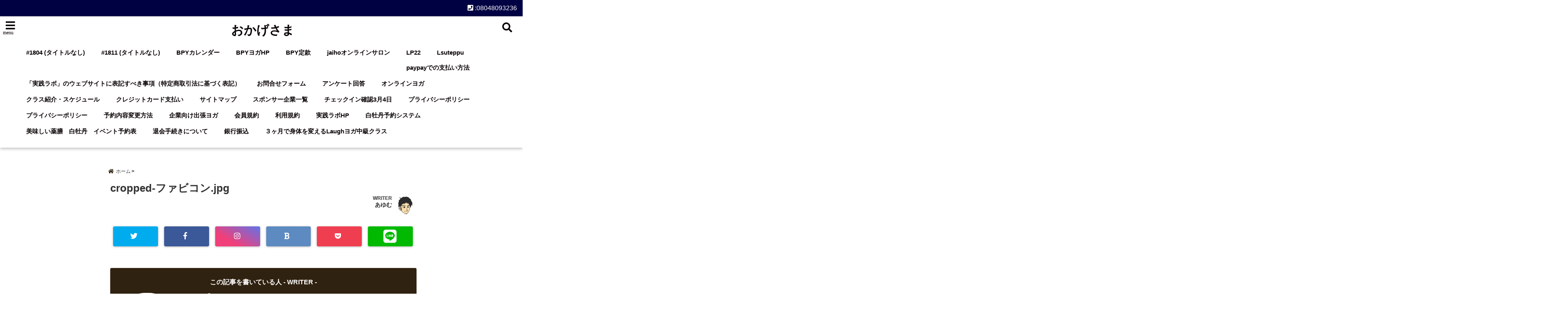

--- FILE ---
content_type: text/html; charset=UTF-8
request_url: https://ilovemyself.xyz/cropped-%E3%83%95%E3%82%A1%E3%83%93%E3%82%B3%E3%83%B3-jpg/
body_size: 23277
content:
<!DOCTYPE html>
<!--[if lt IE 7]> <html class="ie6" dir="ltr" lang="ja" prefix="og: https://ogp.me/ns#"> <![endif]-->
<!--[if IE 7]> <html class="i7" dir="ltr" lang="ja" prefix="og: https://ogp.me/ns#"> <![endif]-->
<!--[if IE 8]> <html class="ie" dir="ltr" lang="ja" prefix="og: https://ogp.me/ns#"> <![endif]-->
<!--[if gt IE 8]><!--> <html dir="ltr" lang="ja" prefix="og: https://ogp.me/ns#"> <!--<![endif]-->
<head>
<meta charset="UTF-8" />
<meta name="viewport" content="width=device-width,initial-scale=1.0,user-scalable=no">
<meta name="format-detection" content="telephone=no" />
<meta name="theme-color" content="#4285f4">


<meta name="description" content="" />
<!-- OGP -->
<meta property="og:type" content="website">
<meta property="og:title" content="cropped-ファビコン.jpg" />
<meta property="og:description" content="" />
<meta property="og:url" content="https://ilovemyself.xyz/cropped-%e3%83%95%e3%82%a1%e3%83%93%e3%82%b3%e3%83%b3-jpg/" />
<meta property="og:image" content="">
<meta property="og:site_name" content="おかげさま" />
<meta property="og:locale" content="ja_JP" />
<meta property="fb:admins" content="280000225843319" />
<meta property="fb:app_id" content="1760580897575502" />
<meta name="robots" content="max-image-preview:large" />
<!-- /OGP -->
<style>
*{margin:0;padding:0}
main,article,aside,header,canvas,details,figcaption,figure,footer,nav,section,summary{display:block}
body{font-family:font-family: Helvetica Neue, Helvetica, Hiragino Sans, 'ヒラギノ角ゴ ProN W3', Hiragino Kaku Gothic ProN, "メイリオ", Meiryo, sans-serif;min-width:320px;word-wrap:break-word;background-color:#f2f2f2;overflow:hidden}
#wpadminbar{position:fixed!important}
#totalcover{position:relative}
#header-gazou-pc{display:none;}
.gf{font-family:'Yeseva One',sans-serif;font-weight:700}
a{position:relative;color:#4169e1;display:inline-block;text-decoration:underline;transition:.3s}
img,video,object{max-width:100%;height:auto;border:none;vertical-align:bottom;-webkit-transition:.8s;-moz-transition:.8s;-o-transition:.8s;-ms-transition:.8s;transition:.8s}
.smanone{display:none}
.clearfix:after{content:".";display:block;clear:both;height:0;visibility:hidden}
.clearfix{display:inline-block}
.clearfix{display:block}
.clear{clear:both}
iframe{max-width:100%;max-height:100%}
p{font-size:16px;font-weight:300;line-height:1.9em;margin-bottom:20px;clear:both}
header .sitename{font-size:22px;font-weight:800;color:#fff;line-height:22px;padding:0;height:40px;margin-bottom:0}
header .sitename a{font-size:22px;width:90%;color:#333;text-decoration:none;font-weight:700;line-height:40px}
header h1{font-size:12px;color:#666;font-weight:400}
header a{color:#FFF;text-decoration:none}
header .descr{height:12px;text-align:center;font-size:10px;padding:0 10px 3px;color:#666;font-weight:700;margin:0 .67em;line-height:12px}
ul.breadcrumb li {list-style: none;	font-size:12px;}
ul.breadcrumb li a { display: block;float:left; padding: 2px 0 2px 0;margin: 0 5px 0 0;}
ul.breadcrumb li:first-child a:before {content: "\f015";font-family: "Font Awesome\ 5 Free";font-weight: bold;color: #000;margin-right: 5px;}
ul.breadcrumb li a:after {content: ">";font-weight: bold;margin:0 10px 0 2px;margin-right: 5px;color:#010101;}
ul.breadcrumb li:last-child{display:none;}
h2{font-weight:700;font-size:20px;padding:1em 1.5em;background:#f6f6f6;margin:10px 0;border-radius:3px;color:#1a1a1a;line-height:1.6em}
h3 a{color:#333;font-weight:800;text-decoration:none}
#footer-navigation{margin:10px 0 30px}
#footer{background:#997a3d}
#footer_w{width:2000px;margin:20px auto;text-align:left}
#topnews h3{border-width:0}
#topnews dl.clearfix{position:relative;padding:8px 5px;margin:0 0 15px;transition:.3s ease;overflow:hidden;border-radius:2px;box-shadow:0 1px 4px rgba(0,0,0,.3)}
.readmore{display:none}
#topnews .trim{height:90px;overflow:hidden}
#topnews dt{width:40%;float:left;position:relative}
#topnews dt a{width:100%}
#topnews dt img{width:100%}
.category_info p{position:absolute;z-index:1;background:#4899b2;padding:3px;font-size:12px;line-height:14px;color:#fff}
#topnews dd{width:56%;padding:2px 5px;float:left}
#topnews .clearfix dd h3{font-size:14px;font-weight:700;padding:0;margin-bottom:2px}
#topnews .clearfix dd h3 a{font-weight:500;color:#333;text-decoration:none;line-height:1.3em;font-size:.9em}
#topnews .clearfix dd p{font-size:16px;color:#666;line-height:18px}
#topnews .clearfix dd .blog_info p{float:left;font-size:12px;font-weight:700;color:#009fc1;line-height:13px;margin:0 0 3px;padding:0 2px;width:100%}
li.recentcomments a:before{display:none}
#side aside ul li{list-style:none}
#side aside ul{margin:0 5px;padding:5px}
#side aside h4{font-size:14px;font-weight:700;background:#fc51a2;color:#870e4e;padding:10px 5px 10px 10px;margin:0 5px;line-height:33px;border-radius:.15em;clear:both}
#side aside ul li a{display:inline-block;line-height:1.8em;margin:5px 0 15px;padding:0 5px 0 35px;list-style:none}
#side aside ul li a:before{content:"\f35a";font-family:Font Awesome\ 5 Free;position:absolute;left:3px;color:#656565;font-weight:700;font-size:1.2em;top:1px}
#side aside #mybox ul{color:#1a1a1a;margin-bottom:20px;padding:0 5px 10px;border-radius:3px;list-style:none}
#side p{font-size:.8em;line-height:24px}
#before-footer{clear:both}
#before-footer-inner{clear:both}
#main-navigation ul{position:relative;left:50%;float:left}
#main-navigation ul li{list-style:none;padding:0 10px;font-size:13px;display:block;position:relative;left:-50%;float:left}
#main-navigation ul li a{color:#fff;padding:10px;border-radius:1px;background:rgba(255,255,255,0);position:relative;margin:0;font-weight:700;font-size:15px}
#main-navigation li a{text-align:center;text-decoration:none;padding:5px 10px;display:block;-webkit-transition:all .3s ease;-moz-transition:all .3s ease;-o-transition:all .3s ease;transition:all .3s ease}
#main-navigation li ul{display:none;background:rgba(18,16,94,0);border-top:1px #ccc;border-bottom:1px #ccc;border-radius:2px;padding:0;position:absolute;top:100%;left:0;margin:0 0 0 -1px;z-index:999}
#footer-navigation ul{position:relative;left:50%;float:left}
#footer-navigation ul li{list-style:none;padding-left:0;font-size:13px;display:inline;position:relative;left:-50%;float:left}
#footer-navigation li a{text-align:center;margin:10px 5px;text-decoration:none;padding:5px 20px;display:block;font-size:.8em;line-height:1.5em;font-weight:500;color:#fff;background:rgba(255,255,255,0.21)}
#side aside #search{padding-bottom:0;position:relative;clear:both;margin:10px}
#mybox input#s{margin-top:10px;background:#e8e8e8}
form#searchform{position:relative}
#search{margin:75px 10px}
#s{height:60px;color:#333;font-size:16px;border-radius:3px;border-top-style:none;border-right-style:none;border-bottom-style:none;border-left-style:none;background:#fff;z-index:1;padding:10px 50px 10px 5px;width:100%;box-sizing:border-box;position:relative;box-shadow:0 1px 5px rgba(0,0,0,.3)}
button#searchsubmit{width:45px;height:45px;padding:0;font-family:Font Awesome\ 5 Free;font-size:28px;border:none;background:transparent;position:absolute;z-index:1;top:12px;right:5px;color:#5a5a5a}
#side aside button#searchsubmit{top:20px}
#side aside .side-profile a{font-weight:bold;}
.pagination{clear:both;position:relative;font-size:18px;line-height:18px;margin:0 20px 20px;padding:0 0 40px}
.pagination span,.pagination a{display:block;float:left;border-radius:3px;margin:2px 2px 2px 0;padding:6px 9px 5px;text-decoration:none;width:auto;color:#45b0e6}
.pagination .current{padding:6px 9px 5px;color:#fff;background-color:#45b0e6}
#page-top{position:fixed;z-index:997;bottom:70px;right:0;font-size:30px}
#header-upper-area{max-width:100%;padding:0;background:#FFF;margin:0 auto;box-shadow:0 2px 8px 0 rgba(0,0,0,.3);position:relative;z-index:2;width:100%}
.transmission #header-upper-area{position:absolute;background:rgba(0,0,0,0);box-shadow:0 0 0}
.transmission .header-info{position:absolute;bottom:0}
#logo-area{padding:0 10px;margin:0 auto;text-align:center;position:relative}
#logo{width:100%;text-align:center;margin:0 auto}
p.sitename{padding:3px 0;margin:0 35px;height:100%;min-height:40px}
#header-gazou-area{max-width:2500px;padding:0;margin:0 auto;position:relative;overflow:hidden}
#navi-area{text-align:center;max-width:1200px;padding:10px;margin:0 auto}
#top-upper{max-width:1200px;padding:0 auto;margin:0 auto 15px}
#top-under{max-width:820px;margin:0 auto;float:none;clear:both}
header{text-align:center;padding-top:3px}
#gazou{height:auto;max-width:100%!important}
footer{clear:both;padding:20px 0;text-align:center}
html{overflow:auto}
body{overflow:hidden}
footer{margin:0 -200%;padding:20px 200%}
#side aside a{font-weight:400;color:#333;text-decoration:none}
#footer_w{width:100%;margin:0 auto 20px;padding:0}
#footer{clear:both;float:none;width:auto;position:static!important}
#spnaviwrap{padding:0;text-align:center;clear:both}
#spnaviwrap .spnavi ul li{float:left;display:block;width:300px;max-width:23%;height:100%;margin:0 1% 2px}
#spnaviwrap .spnavi ul li{padding:0}
#spnaviwrap .spnavi ul li a{display:-webkit-flex;display:flex;-webkit-align-items:center;align-items:center;-webkit-justify-content:center;justify-content:center;position:relative;height:16px;line-height:12px;text-align:left;padding:7px 5px;color:#fff;font-size:10px;font-weight:700;border-radius:3px}
#speheader{overflow:hidden;background-image:url();background-position:50% 50%;background-repeat:no-repeat;background-size:cover;-webkit-background-size:cover;-moz-background-size:cover;-o-background-size:cover;height:300px;margin:0 -100px;font-size:10px}
#header-sp-wrap{overflow:hidden;height:100%;}
#header-sp{position:relative;margin:-5px -0}
#header-sp-innner-center{position: absolute;top: 50%;left: 50%;-webkit-transform: translate(-50%,-50%);-moz-transform: translate(-50%,-50%);-ms-transform: translate(-50%,-50%);-o-transform: translate(-50%,-50%);transform: translate(-50%,-50%);width: 90%;height: auto;}
.header-info{display:block;font-size:.85em;text-align:center;margin:0 auto;padding:0;position:absolute;width:100%}
.header-info a{width:80%;display:block;color:#fff;font-weight:700;padding:7px 10px;border-radius:30px;margin:10px auto;text-decoration:none;box-shadow:0 3px 8px -3px rgba(0,0,0,.3);background:#ff0074;position:relative;z-index:1}
#wrapper{max-width:600px;padding:0;margin:0 auto}
#content{float:left;margin:0 auto;width:100%}
#contentInner{background:#fff;border-radius:2px}
main{margin:0 0 10px;padding:0 5px 40px}
.lpwide2{background:#fff;margin:0 -100px;padding:20px 100px;clear:both}
.lpwide2-inner{max-width:420px;width:100%;padding:0}
.textwidget{margin:0;padding:5px}
#copy{background:#000;padding:5px 500px 10px;text-align:center;color:#fff;width:auto;margin:0 -500px;clear:both}
#copy a{color:#eaeaea;text-decoration:none}
#copy p{margin-bottom:0;font-size:.75em}
.ripple{position:relative;overflow:hidden}
h2.toppage{background:none;text-align:center;margin:0}
#start-menu{display:none}
#left-menu{width:40px;height:40px;line-height:40px;border-radius:3px;text-align:center;font-size:23px;color:#fff;position:absolute;z-index:1;padding:3px;top:-5px;left:-1px;animation:fadeIn .5s ease 0 1 normal}
.menu-title{font-family:'Noto Sans JP';position:absolute;font-size:10px;top:25px;left:7px;animation:fadeIn .3s ease 0 1 normal;color:#fff}
#left-menu-wrap ul li a{color:#2d2d2d;font-size:.9em;font-weight:700;width:100%;padding:5px;margin:5px 0}
#left-menu-wrap ul{list-style:none}
#left-menu-wrap ul.sub-menu{padding-left:20px}
#left-menu-wrap ul.sub-menu a{font-weight:500}
#left-menu-wrap{position:fixed;z-index:998;top:0;left:-400px;overflow:hidden;width:265px;height:85%;overflow-y:auto;color:#1a1a1a;text-align:left;background:#fff;margin:0 auto;padding:150px 10px 0;border-radius:3px;box-shadow:0 5px 14px 3px rgba(0,0,0,.3)}
.left-menu-yohaku{padding:50px}
.left-menu-header{display:block;background:#3298b0;position:absolute;top:0;height:150px;width:100%;left:0}
.left-menu-header p.sitename{display:block;position:relative;top:80px;padding:5px;margin:0}
.left-menu-close{display:none}
#start-search{display:none}
#search-button{position:absolute;z-index:1;padding:3px;top:-2px;right:5px;width:36px;height:36px;line-height:38px;border-radius:50%;text-align:center;font-size:20px;color:#fff;-webkit-transition:all .3s ease;-moz-transition:all .3s ease;-o-transition:all .3s ease;overflow:hidden;z-index:997}
#search-button-close{display:none}
#search-wrap{display:none}
li.cat-item{list-style:none}
#footer_w{width:98%;margin:0 2% 20px;padding:0}
#top-under{max-width:800px}
#before-footer .textwidget{padding:0 10px}
.header-contact{position:fixed;bottom:0;width:100%;left:0;text-align:center;z-index:3}
#wp-a11y-speak-polite{display:none}
.footer-fix-menu{position:fixed;bottom:0;height:65px;background:#f3f3f3;z-index:9999;border-top:1px solid #ccc}
.footer-fix-menu a{color:#494949;text-decoration:none}
.footer-table-ul.pcnone{display:table;padding:0;table-layout:fixed;text-align:center;width:100%}
.footer-table-ul.pcnone li{display:table-cell;vertical-align:top;height:65px;background:#f3f3f3}
.footer-icon{font-size:1.5em}
.footer-memu-text{font-size:10px;margin:2px 0 0}
.social-share-button{max-width:320px;margin:0 auto;padding:10px;text-align:center}
.social-share-button ul{padding:0;margin:10px 0}
#side aside #mybox .social-share-button ul{padding:0;margin:0}
#side aside .social-share-button ul li a{display:block;padding:0;margin:0 auto;width:40px;font-size:1.4em;border-radius:50%;color:#333}
#side aside .social-share-button ul li{line-height:1.5em;padding:5px}
.social-share-button ul{display:table;table-layout:fixed;text-align:center;width:100%}
.social-share-button ul li{display:table-cell;vertical-align:center}
.social-share-button ul li a:before{display:none}
.side-name{font-size:1.2em;font-weight:700;text-align:center;margin:3px 0}
.side-job{text-align:center;font-size:.85em;font-weight:700;margin:10px auto;line-height:20px}
.side-profimg{text-align:center;margin:0}
.side-profimg img{border-radius:50%;margin:0}
.side-profile p{margin:10px 0;padding:0 5px}
.side-profile .social-share-button{padding:0}
.social-prof-link a{padding:10px}
@media only screen and (min-width: 420px){
ul.breadcrumb li a {margin: 10px 5px 10px 0;}
}
@media only screen and (min-width: 781px) {
.footer-table-ul.pcnone{display:none;}
#header-gazou-pc{display:block;}
}
</style>
<!-- レンダリングブロック対応 animatedCSS-->
<script>
requestAnimationFrame(function(l){l=document.createElement('link');
l.rel='stylesheet';l.href='https://ilovemyself.xyz/wp-content/themes/seal1_5/css/animate.css';document.head.appendChild(l)})
</script>
<!-- レンダリングブロック対応 Fontawesome-->
<script>
requestAnimationFrame(function(l){l=document.createElement('link');
l.rel='stylesheet';l.href='https://use.fontawesome.com/releases/v5.5.0/css/all.css';document.head.appendChild(l)})
</script>
<link rel="alternate" type="application/rss+xml" title="おかげさま RSS Feed" href="https://ilovemyself.xyz/feed/" />
<link rel="pingback" href="https://ilovemyself.xyz/xmlrpc.php" />
<link rel="pingback" href="https://ilovemyself.xyz/xmlrpc.php" />
<link rel="preconnect" href="https://use.fontawesome.com">
<link rel="preconnect" href="https://ajax.googleapis.com">
<link rel="preconnect" href="https://fonts.googleapis.com">
<link rel="preconnect" href="https://connect.facebook.net">
<link rel="preconnect" href="https://p.rfihub.com">
<link rel="preconnect" href="https://tags.bkrtx.com">
<link rel="preconnect" href="https://www.googletagmanager.com">
<link rel="preconnect" href="https://cdn.treasuredata.com">
<link rel="preconnect" href="https://uh.nakanohito.jp">
<link rel="preconnect" href="https://a.o2u.jp">
<link rel="preconnect" href="https://sync.im-apps.net">
<link rel="preconnect" href="https://jp-gmtdmp.mookie1.com">
<link rel="preconnect" href="https://www.googleadservices.com">
<link rel="preconnect" href="https://cm.g.doubleclick.net">
<link rel="preconnect" href="https://cdn.audiencedata.net">
<link rel="preconnect" href="https://ps.eyeota.net">
<link rel="preconnect" href="https://tg.socdm.com">

		<!-- All in One SEO 4.8.5 - aioseo.com -->
		<title>cropped-ファビコン.jpg | おかげさま</title>
	<meta name="description" content="https://ilovemyself.xyz/wp-content/uploads/2021/03/cropped-ファビコン.jpg" />
	<meta name="robots" content="max-snippet:-1, max-image-preview:large, max-video-preview:-1" />
	<meta name="author" content="あゆむ"/>
	<link rel="canonical" href="https://ilovemyself.xyz/cropped-%e3%83%95%e3%82%a1%e3%83%93%e3%82%b3%e3%83%b3-jpg/" />
	<meta name="generator" content="All in One SEO (AIOSEO) 4.8.5" />
		<meta property="og:locale" content="ja_JP" />
		<meta property="og:site_name" content="I Love Myself" />
		<meta property="og:type" content="article" />
		<meta property="og:title" content="cropped-ファビコン.jpg | おかげさま" />
		<meta property="og:url" content="https://ilovemyself.xyz/cropped-%e3%83%95%e3%82%a1%e3%83%93%e3%82%b3%e3%83%b3-jpg/" />
		<meta property="fb:admins" content="hikarinojikan2017" />
		<meta property="article:published_time" content="2021-03-10T06:02:57+00:00" />
		<meta property="article:modified_time" content="2021-03-10T06:02:57+00:00" />
		<meta property="article:publisher" content="https://www.facebook.com/Ilovemyself830/" />
		<meta property="article:author" content="https://www.facebook.com/hikarinojikan2017" />
		<meta name="twitter:card" content="summary_large_image" />
		<meta name="twitter:site" content="@Ilovemyself_830" />
		<meta name="twitter:title" content="cropped-ファビコン.jpg | おかげさま" />
		<meta name="twitter:creator" content="@businessmanyoga" />
		<script type="application/ld+json" class="aioseo-schema">
			{"@context":"https:\/\/schema.org","@graph":[{"@type":"BreadcrumbList","@id":"https:\/\/ilovemyself.xyz\/cropped-%e3%83%95%e3%82%a1%e3%83%93%e3%82%b3%e3%83%b3-jpg\/#breadcrumblist","itemListElement":[{"@type":"ListItem","@id":"https:\/\/ilovemyself.xyz#listItem","position":1,"name":"\u30db\u30fc\u30e0","item":"https:\/\/ilovemyself.xyz","nextItem":{"@type":"ListItem","@id":"https:\/\/ilovemyself.xyz\/cropped-%e3%83%95%e3%82%a1%e3%83%93%e3%82%b3%e3%83%b3-jpg\/#listItem","name":"cropped-\u30d5\u30a1\u30d3\u30b3\u30f3.jpg"}},{"@type":"ListItem","@id":"https:\/\/ilovemyself.xyz\/cropped-%e3%83%95%e3%82%a1%e3%83%93%e3%82%b3%e3%83%b3-jpg\/#listItem","position":2,"name":"cropped-\u30d5\u30a1\u30d3\u30b3\u30f3.jpg","previousItem":{"@type":"ListItem","@id":"https:\/\/ilovemyself.xyz#listItem","name":"\u30db\u30fc\u30e0"}}]},{"@type":"ItemPage","@id":"https:\/\/ilovemyself.xyz\/cropped-%e3%83%95%e3%82%a1%e3%83%93%e3%82%b3%e3%83%b3-jpg\/#itempage","url":"https:\/\/ilovemyself.xyz\/cropped-%e3%83%95%e3%82%a1%e3%83%93%e3%82%b3%e3%83%b3-jpg\/","name":"cropped-\u30d5\u30a1\u30d3\u30b3\u30f3.jpg | \u304a\u304b\u3052\u3055\u307e","description":"https:\/\/ilovemyself.xyz\/wp-content\/uploads\/2021\/03\/cropped-\u30d5\u30a1\u30d3\u30b3\u30f3.jpg","inLanguage":"ja","isPartOf":{"@id":"https:\/\/ilovemyself.xyz\/#website"},"breadcrumb":{"@id":"https:\/\/ilovemyself.xyz\/cropped-%e3%83%95%e3%82%a1%e3%83%93%e3%82%b3%e3%83%b3-jpg\/#breadcrumblist"},"author":{"@id":"https:\/\/ilovemyself.xyz\/author\/ayumu\/#author"},"creator":{"@id":"https:\/\/ilovemyself.xyz\/author\/ayumu\/#author"},"datePublished":"2021-03-10T15:02:57+09:00","dateModified":"2021-03-10T15:02:57+09:00"},{"@type":"Organization","@id":"https:\/\/ilovemyself.xyz\/#organization","name":"\u304a\u304b\u3052\u3055\u307e","url":"https:\/\/ilovemyself.xyz\/","sameAs":["https:\/\/www.facebook.com\/Ilovemyself830\/","https:\/\/twitter.com\/Ilovemyself_830"]},{"@type":"Person","@id":"https:\/\/ilovemyself.xyz\/author\/ayumu\/#author","url":"https:\/\/ilovemyself.xyz\/author\/ayumu\/","name":"\u3042\u3086\u3080","image":{"@type":"ImageObject","@id":"https:\/\/ilovemyself.xyz\/cropped-%e3%83%95%e3%82%a1%e3%83%93%e3%82%b3%e3%83%b3-jpg\/#authorImage","url":"https:\/\/ilovemyself.xyz\/wp-content\/uploads\/2021\/03\/\u4f3c\u9854\u7d75-150x150.jpg","width":96,"height":96,"caption":"\u3042\u3086\u3080"},"sameAs":["https:\/\/www.facebook.com\/hikarinojikan2017","https:\/\/twitter.com\/businessmanyoga"]},{"@type":"WebSite","@id":"https:\/\/ilovemyself.xyz\/#website","url":"https:\/\/ilovemyself.xyz\/","name":"\u304a\u304b\u3052\u3055\u307e","inLanguage":"ja","publisher":{"@id":"https:\/\/ilovemyself.xyz\/#organization"}}]}
		</script>
		<!-- All in One SEO -->

<link rel='dns-prefetch' href='//ajax.googleapis.com' />
<link rel='dns-prefetch' href='//s.w.org' />
<link rel='dns-prefetch' href='//widgets.wp.com' />
<link rel='dns-prefetch' href='//s0.wp.com' />
<link rel='dns-prefetch' href='//0.gravatar.com' />
<link rel='dns-prefetch' href='//1.gravatar.com' />
<link rel='dns-prefetch' href='//2.gravatar.com' />
<script type="text/javascript">
window._wpemojiSettings = {"baseUrl":"https:\/\/s.w.org\/images\/core\/emoji\/13.1.0\/72x72\/","ext":".png","svgUrl":"https:\/\/s.w.org\/images\/core\/emoji\/13.1.0\/svg\/","svgExt":".svg","source":{"concatemoji":"https:\/\/ilovemyself.xyz\/wp-includes\/js\/wp-emoji-release.min.js?ver=5.9.12"}};
/*! This file is auto-generated */
!function(e,a,t){var n,r,o,i=a.createElement("canvas"),p=i.getContext&&i.getContext("2d");function s(e,t){var a=String.fromCharCode;p.clearRect(0,0,i.width,i.height),p.fillText(a.apply(this,e),0,0);e=i.toDataURL();return p.clearRect(0,0,i.width,i.height),p.fillText(a.apply(this,t),0,0),e===i.toDataURL()}function c(e){var t=a.createElement("script");t.src=e,t.defer=t.type="text/javascript",a.getElementsByTagName("head")[0].appendChild(t)}for(o=Array("flag","emoji"),t.supports={everything:!0,everythingExceptFlag:!0},r=0;r<o.length;r++)t.supports[o[r]]=function(e){if(!p||!p.fillText)return!1;switch(p.textBaseline="top",p.font="600 32px Arial",e){case"flag":return s([127987,65039,8205,9895,65039],[127987,65039,8203,9895,65039])?!1:!s([55356,56826,55356,56819],[55356,56826,8203,55356,56819])&&!s([55356,57332,56128,56423,56128,56418,56128,56421,56128,56430,56128,56423,56128,56447],[55356,57332,8203,56128,56423,8203,56128,56418,8203,56128,56421,8203,56128,56430,8203,56128,56423,8203,56128,56447]);case"emoji":return!s([10084,65039,8205,55357,56613],[10084,65039,8203,55357,56613])}return!1}(o[r]),t.supports.everything=t.supports.everything&&t.supports[o[r]],"flag"!==o[r]&&(t.supports.everythingExceptFlag=t.supports.everythingExceptFlag&&t.supports[o[r]]);t.supports.everythingExceptFlag=t.supports.everythingExceptFlag&&!t.supports.flag,t.DOMReady=!1,t.readyCallback=function(){t.DOMReady=!0},t.supports.everything||(n=function(){t.readyCallback()},a.addEventListener?(a.addEventListener("DOMContentLoaded",n,!1),e.addEventListener("load",n,!1)):(e.attachEvent("onload",n),a.attachEvent("onreadystatechange",function(){"complete"===a.readyState&&t.readyCallback()})),(n=t.source||{}).concatemoji?c(n.concatemoji):n.wpemoji&&n.twemoji&&(c(n.twemoji),c(n.wpemoji)))}(window,document,window._wpemojiSettings);
</script>
<style type="text/css">
img.wp-smiley,
img.emoji {
	display: inline !important;
	border: none !important;
	box-shadow: none !important;
	height: 1em !important;
	width: 1em !important;
	margin: 0 0.07em !important;
	vertical-align: -0.1em !important;
	background: none !important;
	padding: 0 !important;
}
</style>
	<link rel='stylesheet' id='wp-block-library-css'  href='https://ilovemyself.xyz/wp-includes/css/dist/block-library/style.min.css?ver=5.9.12' type='text/css' media='all' />
<style id='wp-block-library-inline-css' type='text/css'>
.has-text-align-justify{text-align:justify;}
</style>
<link rel='stylesheet' id='mediaelement-css'  href='https://ilovemyself.xyz/wp-includes/js/mediaelement/mediaelementplayer-legacy.min.css?ver=4.2.16' type='text/css' media='all' />
<link rel='stylesheet' id='wp-mediaelement-css'  href='https://ilovemyself.xyz/wp-includes/js/mediaelement/wp-mediaelement.min.css?ver=5.9.12' type='text/css' media='all' />
<style id='global-styles-inline-css' type='text/css'>
body{--wp--preset--color--black: #000000;--wp--preset--color--cyan-bluish-gray: #abb8c3;--wp--preset--color--white: #ffffff;--wp--preset--color--pale-pink: #f78da7;--wp--preset--color--vivid-red: #cf2e2e;--wp--preset--color--luminous-vivid-orange: #ff6900;--wp--preset--color--luminous-vivid-amber: #fcb900;--wp--preset--color--light-green-cyan: #7bdcb5;--wp--preset--color--vivid-green-cyan: #00d084;--wp--preset--color--pale-cyan-blue: #8ed1fc;--wp--preset--color--vivid-cyan-blue: #0693e3;--wp--preset--color--vivid-purple: #9b51e0;--wp--preset--gradient--vivid-cyan-blue-to-vivid-purple: linear-gradient(135deg,rgba(6,147,227,1) 0%,rgb(155,81,224) 100%);--wp--preset--gradient--light-green-cyan-to-vivid-green-cyan: linear-gradient(135deg,rgb(122,220,180) 0%,rgb(0,208,130) 100%);--wp--preset--gradient--luminous-vivid-amber-to-luminous-vivid-orange: linear-gradient(135deg,rgba(252,185,0,1) 0%,rgba(255,105,0,1) 100%);--wp--preset--gradient--luminous-vivid-orange-to-vivid-red: linear-gradient(135deg,rgba(255,105,0,1) 0%,rgb(207,46,46) 100%);--wp--preset--gradient--very-light-gray-to-cyan-bluish-gray: linear-gradient(135deg,rgb(238,238,238) 0%,rgb(169,184,195) 100%);--wp--preset--gradient--cool-to-warm-spectrum: linear-gradient(135deg,rgb(74,234,220) 0%,rgb(151,120,209) 20%,rgb(207,42,186) 40%,rgb(238,44,130) 60%,rgb(251,105,98) 80%,rgb(254,248,76) 100%);--wp--preset--gradient--blush-light-purple: linear-gradient(135deg,rgb(255,206,236) 0%,rgb(152,150,240) 100%);--wp--preset--gradient--blush-bordeaux: linear-gradient(135deg,rgb(254,205,165) 0%,rgb(254,45,45) 50%,rgb(107,0,62) 100%);--wp--preset--gradient--luminous-dusk: linear-gradient(135deg,rgb(255,203,112) 0%,rgb(199,81,192) 50%,rgb(65,88,208) 100%);--wp--preset--gradient--pale-ocean: linear-gradient(135deg,rgb(255,245,203) 0%,rgb(182,227,212) 50%,rgb(51,167,181) 100%);--wp--preset--gradient--electric-grass: linear-gradient(135deg,rgb(202,248,128) 0%,rgb(113,206,126) 100%);--wp--preset--gradient--midnight: linear-gradient(135deg,rgb(2,3,129) 0%,rgb(40,116,252) 100%);--wp--preset--duotone--dark-grayscale: url('#wp-duotone-dark-grayscale');--wp--preset--duotone--grayscale: url('#wp-duotone-grayscale');--wp--preset--duotone--purple-yellow: url('#wp-duotone-purple-yellow');--wp--preset--duotone--blue-red: url('#wp-duotone-blue-red');--wp--preset--duotone--midnight: url('#wp-duotone-midnight');--wp--preset--duotone--magenta-yellow: url('#wp-duotone-magenta-yellow');--wp--preset--duotone--purple-green: url('#wp-duotone-purple-green');--wp--preset--duotone--blue-orange: url('#wp-duotone-blue-orange');--wp--preset--font-size--small: 13px;--wp--preset--font-size--medium: 20px;--wp--preset--font-size--large: 36px;--wp--preset--font-size--x-large: 42px;}.has-black-color{color: var(--wp--preset--color--black) !important;}.has-cyan-bluish-gray-color{color: var(--wp--preset--color--cyan-bluish-gray) !important;}.has-white-color{color: var(--wp--preset--color--white) !important;}.has-pale-pink-color{color: var(--wp--preset--color--pale-pink) !important;}.has-vivid-red-color{color: var(--wp--preset--color--vivid-red) !important;}.has-luminous-vivid-orange-color{color: var(--wp--preset--color--luminous-vivid-orange) !important;}.has-luminous-vivid-amber-color{color: var(--wp--preset--color--luminous-vivid-amber) !important;}.has-light-green-cyan-color{color: var(--wp--preset--color--light-green-cyan) !important;}.has-vivid-green-cyan-color{color: var(--wp--preset--color--vivid-green-cyan) !important;}.has-pale-cyan-blue-color{color: var(--wp--preset--color--pale-cyan-blue) !important;}.has-vivid-cyan-blue-color{color: var(--wp--preset--color--vivid-cyan-blue) !important;}.has-vivid-purple-color{color: var(--wp--preset--color--vivid-purple) !important;}.has-black-background-color{background-color: var(--wp--preset--color--black) !important;}.has-cyan-bluish-gray-background-color{background-color: var(--wp--preset--color--cyan-bluish-gray) !important;}.has-white-background-color{background-color: var(--wp--preset--color--white) !important;}.has-pale-pink-background-color{background-color: var(--wp--preset--color--pale-pink) !important;}.has-vivid-red-background-color{background-color: var(--wp--preset--color--vivid-red) !important;}.has-luminous-vivid-orange-background-color{background-color: var(--wp--preset--color--luminous-vivid-orange) !important;}.has-luminous-vivid-amber-background-color{background-color: var(--wp--preset--color--luminous-vivid-amber) !important;}.has-light-green-cyan-background-color{background-color: var(--wp--preset--color--light-green-cyan) !important;}.has-vivid-green-cyan-background-color{background-color: var(--wp--preset--color--vivid-green-cyan) !important;}.has-pale-cyan-blue-background-color{background-color: var(--wp--preset--color--pale-cyan-blue) !important;}.has-vivid-cyan-blue-background-color{background-color: var(--wp--preset--color--vivid-cyan-blue) !important;}.has-vivid-purple-background-color{background-color: var(--wp--preset--color--vivid-purple) !important;}.has-black-border-color{border-color: var(--wp--preset--color--black) !important;}.has-cyan-bluish-gray-border-color{border-color: var(--wp--preset--color--cyan-bluish-gray) !important;}.has-white-border-color{border-color: var(--wp--preset--color--white) !important;}.has-pale-pink-border-color{border-color: var(--wp--preset--color--pale-pink) !important;}.has-vivid-red-border-color{border-color: var(--wp--preset--color--vivid-red) !important;}.has-luminous-vivid-orange-border-color{border-color: var(--wp--preset--color--luminous-vivid-orange) !important;}.has-luminous-vivid-amber-border-color{border-color: var(--wp--preset--color--luminous-vivid-amber) !important;}.has-light-green-cyan-border-color{border-color: var(--wp--preset--color--light-green-cyan) !important;}.has-vivid-green-cyan-border-color{border-color: var(--wp--preset--color--vivid-green-cyan) !important;}.has-pale-cyan-blue-border-color{border-color: var(--wp--preset--color--pale-cyan-blue) !important;}.has-vivid-cyan-blue-border-color{border-color: var(--wp--preset--color--vivid-cyan-blue) !important;}.has-vivid-purple-border-color{border-color: var(--wp--preset--color--vivid-purple) !important;}.has-vivid-cyan-blue-to-vivid-purple-gradient-background{background: var(--wp--preset--gradient--vivid-cyan-blue-to-vivid-purple) !important;}.has-light-green-cyan-to-vivid-green-cyan-gradient-background{background: var(--wp--preset--gradient--light-green-cyan-to-vivid-green-cyan) !important;}.has-luminous-vivid-amber-to-luminous-vivid-orange-gradient-background{background: var(--wp--preset--gradient--luminous-vivid-amber-to-luminous-vivid-orange) !important;}.has-luminous-vivid-orange-to-vivid-red-gradient-background{background: var(--wp--preset--gradient--luminous-vivid-orange-to-vivid-red) !important;}.has-very-light-gray-to-cyan-bluish-gray-gradient-background{background: var(--wp--preset--gradient--very-light-gray-to-cyan-bluish-gray) !important;}.has-cool-to-warm-spectrum-gradient-background{background: var(--wp--preset--gradient--cool-to-warm-spectrum) !important;}.has-blush-light-purple-gradient-background{background: var(--wp--preset--gradient--blush-light-purple) !important;}.has-blush-bordeaux-gradient-background{background: var(--wp--preset--gradient--blush-bordeaux) !important;}.has-luminous-dusk-gradient-background{background: var(--wp--preset--gradient--luminous-dusk) !important;}.has-pale-ocean-gradient-background{background: var(--wp--preset--gradient--pale-ocean) !important;}.has-electric-grass-gradient-background{background: var(--wp--preset--gradient--electric-grass) !important;}.has-midnight-gradient-background{background: var(--wp--preset--gradient--midnight) !important;}.has-small-font-size{font-size: var(--wp--preset--font-size--small) !important;}.has-medium-font-size{font-size: var(--wp--preset--font-size--medium) !important;}.has-large-font-size{font-size: var(--wp--preset--font-size--large) !important;}.has-x-large-font-size{font-size: var(--wp--preset--font-size--x-large) !important;}
</style>
<link rel='stylesheet' id='toc-screen-css'  href='https://ilovemyself.xyz/wp-content/plugins/table-of-contents-plus/screen.min.css?ver=2411.1' type='text/css' media='all' />
<link rel='stylesheet' id='ppress-frontend-css'  href='https://ilovemyself.xyz/wp-content/plugins/wp-user-avatar/assets/css/frontend.min.css?ver=3.2.7' type='text/css' media='all' />
<link rel='stylesheet' id='ppress-flatpickr-css'  href='https://ilovemyself.xyz/wp-content/plugins/wp-user-avatar/assets/flatpickr/flatpickr.min.css?ver=3.2.7' type='text/css' media='all' />
<link rel='stylesheet' id='ppress-select2-css'  href='https://ilovemyself.xyz/wp-content/plugins/wp-user-avatar/assets/select2/select2.min.css?ver=5.9.12' type='text/css' media='all' />
<link rel='stylesheet' id='style-css'  href='https://ilovemyself.xyz/wp-content/themes/seal1_5/style.css?ver=5.9.12' type='text/css' media='all' />
<link rel='stylesheet' id='child-style-css'  href='https://ilovemyself.xyz/wp-content/themes/seal1_5_child/style.css?ver=5.9.12' type='text/css' media='all' />
<link rel='stylesheet' id='jetpack_css-css'  href='https://ilovemyself.xyz/wp-content/plugins/jetpack/css/jetpack.css?ver=10.6.2' type='text/css' media='all' />
<link rel="https://api.w.org/" href="https://ilovemyself.xyz/wp-json/" /><link rel="alternate" type="application/json" href="https://ilovemyself.xyz/wp-json/wp/v2/media/820" /><link rel='shortlink' href='https://ilovemyself.xyz/?p=820' />
<link rel="alternate" type="application/json+oembed" href="https://ilovemyself.xyz/wp-json/oembed/1.0/embed?url=https%3A%2F%2Filovemyself.xyz%2Fcropped-%25e3%2583%2595%25e3%2582%25a1%25e3%2583%2593%25e3%2582%25b3%25e3%2583%25b3-jpg%2F" />
<link rel="alternate" type="text/xml+oembed" href="https://ilovemyself.xyz/wp-json/oembed/1.0/embed?url=https%3A%2F%2Filovemyself.xyz%2Fcropped-%25e3%2583%2595%25e3%2582%25a1%25e3%2583%2593%25e3%2582%25b3%25e3%2583%25b3-jpg%2F&#038;format=xml" />
<style type='text/css'>img#wpstats{display:none}</style>
	
<style type="text/css">




/*カスタマイザーサイトカラー*/
/*1-AB*/
#header-upper-area {
	background: -webkit-linear-gradient(left, #ffffff, #ffffff); 
	background: linear-gradient(to right, #ffffff, #ffffff); 
}

/* 2*/
#left-menu { color: #0a0303;}
header .sitename a { color: #0a0303;}
header h1 { color: #0a0303;}
header .descr { color: #0a0303;}
.menu-title { color: #0a0303;}
header .sitename { color: #0a0303;}
#main-navigation ul li a { color: #0a0303;}
#search-button{ color: #0a0303;}
/*3*/
.left-menu-header { background:#ddcaad;}
#left-menu-wrap h4 { background:#ddcaad;}

/*4*/
#spnaviwrap .spnavi ul li a { color: #3a3a3a;}
#navi-large-area a { color: #3a3a3a;}

/* 5*/
#spnaviwrap .spnavi ul li a{ background:#ffffff;}
/* 6*/
#main-navigation li a:hover {color: #ffffff;}


/* 7*/
#main-navigation li a:hover{ background:#822103;}
/* 8*/
#main-navigation li ul li a{ color: #ffffff;}

/*9*/
#main-navigation li ul li a{background:#0375b7;}



/* 8*/
body { color:#333333;}
.post h3 {	color:#333333;}

/* 9*/
a { color:#1a66ff;
}
/*ページャー*/
.pagination span, .pagination a {color: #1a66ff;}
.pagination .current {
	background-color: #1a66ff;
}
#comments input[type="submit"]{
	background-color: #1a66ff;
}
.kijisita-category a{background:#1a66ff;}
.hashtag a {color: #1a66ff;}
#prof-kijisita .prof-under-article-right-profurl a{background: #1a66ff;}
.tagcloud a{background: #1a66ff;}
#breadcrumb i.fa.fa-home{color: #1a66ff;}
#breadcrumb i.fa.fa-folder{color: #1a66ff;}
/* 10*/
a:hover { color:#50c1a3;}
/*ページャー*/
.pagination a:hover {background-color: #50c1a3;}
#comments input[type="submit"]:hover{background-color: #50c1a3;}

/* 11*/
.btn-wrap a{ 
	background:#F44336;
	border:2px solid #F44336;
}
.btn-wrap.kotei1 a{ 
	background:#F44336;
	border:1px solid #F44336;
}

.btn-wrap.ghost a {
    border: 2px solid #F44336;
    color: #F44336;
}

/* 12*/
/*普通のボタンの色*/
.btn-wrap a:hover{ 
	background:#FF9800;
	border:2px solid #FF9800;
}
/*固定幅1のボタン*/
.btn-wrap.kotei1 a:hover{ 
	background:#FF9800;
	color:#fff;
	border:1px solid #FF9800;
}
.btn-wrap.ghost a:hover {
    border: 2px solid #FF9800;
	background:#FF9800;
    color: #fff;
}

/* 13*/
.btn-wrap.spe a {
	border: 2px solid #007cc4;
	background-color:#007cc4;
}

.btn-wrap.spe a::before,
.btn-wrap.spe a::after {
	background: #007cc4;
}
.btn-wrap.spe2 a {
	border: 2px solid #007cc4;
	background-color:#007cc4;
}

.btn-wrap.spe2 a::before,
.btn-wrap.spe2 a::after {
	background: #007cc4;
}
.btn-wrap.ghostspe a {
	border: 2px solid #007cc4;
	color: #007cc4;
}
.btn-wrap.zoomin a {
	border: 2px solid #007cc4;
	color: #007cc4;
}
.btn-wrap.zoomin a:hover::after {
	background: #007cc4;
}
.btn-wrap.zoomin a:hover {
	background-color: #007cc4;
	border-color: #007cc4;
}
.btn-wrap.down a{
	border: 2px solid #007cc4;
	color: #007cc4;
}
.btn-wrap.down a::after {
	background: #007cc4;
}


/* 14*/
.btn-wrap.spe a:hover {
	border-color: #ede92f;
	color: #ede92f;
}

.btn-wrap.spe a:hover::before,
.btn-wrap.spe a:hover::after {
	background-color: #ede92f;
}
.btn-wrap.spe2 a:hover {
	border-color: #ede92f;
	color: #ede92f;
}

.btn-wrap.spe2 a:hover::before,
.btn-wrap.spe2 a:hover::after {
	background-color: #ede92f;
}
.btn-wrap.ghostspe a:hover {
	background-color: #ede92f;
	border-color: #ede92f;
}


/* 15*/
.post h2{background: #db935c;}
h2{background: #db935c;}
.post .fukidasi h2{background: #db935c;}
.post .material h2{background: #db935c;}
.post .fukidasi h2:after{border-top: 15px solid #db935c;}
.post .shadow h2{background: #db935c;}
.post .ribbon h2{background: #db935c;}
.post .ribbon h2::before,
.post .ribbon h2::after{border-top: 5px solid #db935c;}
.post .ribbon h2::before{border-left: 5px solid #db935c;}
.post .ribbon h2::after{border-right: 5px solid #db935c;}
.post .under-gradline h2{color:#db935c;}
.post .under-gradline h2:after{
	background: -moz-linear-gradient(to right, #db935c, transparent);
	background: -webkit-linear-gradient(to right, #db935c, transparent);
	background: linear-gradient(to right, #db935c, transparent);
}
.post .first-big h2{color:#1a1a1a;}
.post .first-big h2:first-letter {
	color:#db935c;
	border-bottom:solid 3px #db935c;
}
.post .hamiwaku h2{
	border-top: solid 3px #db935c;
	border-bottom: solid 3px #db935c;
	color:#db935c;
}
.post .hamiwaku h2:before,.post .hamiwaku h2:after{
	background-color: #db935c;
}
.post .chapter h2{
	border:3px solid #db935c;
	color:#db935c;
}
.post .chapter h2::after{color: #db935c;}
.post .icon h2 {background:#db935c;}
.post h3 {
	border-color: #db935c;
	color:#db935c;
}
.post .h3underline h3 {
	border-color: #db935c;
	color:#db935c;
}
.post .thin-underline h3 {
	border-color: #db935c;
	color:#db935c;
}
.post .lh3 h3{
	border-color: #db935c;
	color:#db935c;
}
.post .stripes h3:after {
background: -webkit-repeating-linear-gradient(-45deg, #db935c, #db935c 0px, #fff 2px, #fff 2px);
background: repeating-linear-gradient(-45deg, #db935c, #db935c 0px, #fff 2px, #fff 2px);
}
.post .box2 h3{color: #db935c;}
.post .box2 h3::before{color: #db935c;}
.post .box2 h3::after{color: #A1B8D1;}
.post h4{	color:#db935c;}
.post .trans-color h4{	color:#db935c;}
.post .cube-icon h4{	color:#db935c;}
.post .left-border h4{border-color: #db935c;}
.post .left-thin-border h4{border-color: #db935c;}
#newposts h4.widgettitle {
background: #db935c;
}
.sankaku {
    border-top: 30px solid #db935c;
}
#side aside h4{background:#db935c;}

/* 16*/
h2{color: #ffffff;}
.post .material h2{color: #ffffff;}
h2.toppage{color:#1a1a1a;}
h2.archiev{color:#1a1a1a;}
.post h2{color: #ffffff;}
.post .ribbon h2{color: #ffffff;}
.post .icon h2 {color: #ffffff;}
.post .icon h2:before{color: #ffffff;}
#newposts h4.widgettitle {color: #ffffff;}
#side aside h4{color: #ffffff;}
#newposts h4.widgettitle span{color: #ffffff;}

/* 17*/
ul.breadcrumb li:first-child a:before{color: #302210;}
.category_info p{background: #302210;}
.prof-under-article{background: #302210;}
#prof-kijisita{background: #302210;}
.blogbox p { color: #302210;}
.koukai { color: #302210;}
.koushin { color: #302210;}
#kanren .clearfix dt .blog_info {background: #302210;}
.post ul li:before {background: #302210;}
ol li:before  {color: #302210;}
.page-template-page-one-column main ul li:before {background: #302210;}
.page-template-page-one-column main ol li:before {color: #302210;}
.blog-card-title::before {background: #302210;}
.share-wrap{background: #302210;}
.p-entry__push {background: #302210;}
.p-shareButton__a-cont{background: #302210;}
.flow {background: #302210;}
.btn-wrap.kotei2 a{ 
	background:#302210;
	border:1px solid #302210;
}
.btn-wrap.kotei2 a:hover{ 
	color:#302210;
	border:1px solid #302210;
}
.prev dt{background: #302210;}
.next dt{background: #302210;}
#topnews .clearfix dd .blog_info p{color: #302210;}
.readmore.wide-card{ color: #302210;}
#newposts span{ color: #302210;}
p.has-drop-cap:not(:focus)::first-letter{ color: #302210;}
/* 18*/
.category_info p{ color: #ffffff;}
.prof-under-article-title{ color: #ffffff;}
.blog-card-title::before{ color: #ffffff;}
.p-entry__push{ color: #ffffff;}
.p-entry__note{ color: #ffffff;}
.p-shareButton__a-cont__btn p{ color: #ffffff;}
.prev dt a{ color: #ffffff;}
.next dt a{ color: #ffffff;}
.prof-under-article{ color: #ffffff;}
.prof-under-article-right-sns a{ color: #ffffff;}
.prof-under-article-name a{ color: #ffffff;}
/* 19*/
#cta-area{
	border-color:#629e19;
	background:#629e19;
}

/* 20*/
#footer {	background: #ffffff;
	}

/* 21*/
#footer h4 {
	color: #000000;
}
#footer h4 a {
	color: #000000;
}
#footer-navigation li a{
	color: #000000;
}
#footer_w ul li {
	color: #000000;
}
#footer .copy {
	color: #000000;
}
#footer p {
	color:#000000;
}

#footer_w a:hover {
		color: #000000;
	}
/* 22*/
#footer_w a {
		color: #1e73be;
	}
#footer .copy a {
		color: #1e73be;
	}
#footer_w ul li a:before {
		color: #1e73be;
}
/* 23*/
#copy{background:#350000;}

/* 24*/
#page-top a{background:#64ef8c;}

/* 25*/
.header-info a{	background: #2d3459;}

/* 26*/
.header-info a:hover{	background: #db935c;}

/* 27*/
#topnews dl.clearfix{background: #ffffff;}
#newposts dl.clearfix{background: #ffffff;}
.prev.ripple, .next.ripple{background: #ffffff;}
.kanren dl{background: #ffffff;}
.side-profile{background: #ffffff;}
.cardlink dl{background: #ffffff;}
/* 28*/
#topnews .clearfix dd h3 a{color: #000000;}
#newposts dl dd a{color: #000000;}
.prev-title p, .next-title p{color: #000000;}
.prev-label, .next-label{color: #000000;}
.kanren dd h5{color: #000000;}
.side-profile{color: #000000;}
#side aside .side-profile a{color: #000000;}
#side aside .social-share-button ul li a{color: #000000;}
.cardlink a{color: #000000;}
/* 31.32 */
.header-contact{background: #000142;}
.contact-message{color: #ffffff;}
.contact-tel a{color:#fff;}

/* 34.35 */
body{background:#ffffff;}
#contentInner{background:#ffffff;}

/*36.37*/
#toc_container p.toc_title, #toc_container{background:#e5e5e5;}
#toc_container p.toc_title:before{ color: #333333;}
#toc_container a,#toc_container p.toc_title,#toc_container p.toc_title a{ color: #333333;}


/*カスタマイザーの切替え部分反映用*/
/*アイキャッチ画像右上のプロフィール表示・非表示*/
.writer {display:}
/*アイキャッチ画像直後のプロフィール表示・非表示*/
#prof-upper-article{display:;}
/*記事下のプロフィール表示・非表示*/
#prof-kijisita{display:none;}
/*この記事気に入ったらいいね表示・非表示*/
.share-wrap{display:;}


/*ヘッダーのサブタイトルキャッチコピー部分の表示・非表示*/
header .descr {display:none;}
.header-fixed-area-desc {display:none;}

/*SP・Tablet用のナビ部分の表示・非表示*/
.spnavi {display:none;}
.header-fixed-area-spnavi {display:none;}

/*モバイルのフッターメニューの表示・非表示*/
#footer-kotei {display:;}

/*モバイルのフッターインスタボタンの表示・非表示*/
#instagram-box {display:;}

/*コメント部分の表示・非表示*/
#comments {display:none;}

/*サイト全体のフォント変更*/
body{	font-family:;	}

/*投稿日表示・非表示*/
.blogbox{display:none;}
#topnews .clearfix dd .blog_info p{display:none;}

/*前の記事へ次の記事へ表示・非表示*/
#p-navi{display:none;}

/*関連記事表示・非表示*/
#kijisita-wrap{display:none;}

/*アイキャッチ画像表示・非表示*/
#eyecatch{display:;}

/*パンくずの表示位置*/
#breadcrumb{max-width:750px;}

/*ビジネスメニュー部分表示・非表示*/
.header-contact{display:;}
/*ビジネスメニューボタン表示・非表示*/
.contact-tel{display:;}
.contact-line{display:none;}
.contact-mail{display:none;}

/*スマホフッター固定メニュー*/
.footer-fix-menu{display:;}
/*1個目*/
.footer-table-ul li:first-child{background:#ffffff;}
.footer-table-ul li:first-child a{color:#0a0000;}
/*2個目*/
.footer-table-ul li:nth-child(2){background:#ffffff;}
.footer-table-ul li:nth-child(2) a{color:#0a0000;}
/*3個目*/
.footer-table-ul li:nth-child(3){background:#ffffff;}
.footer-table-ul li:nth-child(3) a{color:#0a0000;}
/*4個目*/
.footer-table-ul li:nth-child(4){background:#ffffff;}
.footer-table-ul li:nth-child(4) a{color:#0a0000;}
/*5個目*/
.footer-table-ul li:nth-child(5){background:#ffffff;}
.footer-table-ul li:nth-child(5) a{color:#0a0101;}
@media only screen and (min-width: 781px) {
.contact-tel a{color: #ffffff;}
}
</style>

<style type="text/css">.recentcomments a{display:inline !important;padding:0 !important;margin:0 !important;}</style><style type="text/css">.broken_link, a.broken_link {
	text-decoration: line-through;
}</style><link rel="icon" href="https://ilovemyself.xyz/wp-content/uploads/2021/03/cropped-ファビコン-32x32.jpg" sizes="32x32" />
<link rel="icon" href="https://ilovemyself.xyz/wp-content/uploads/2021/03/cropped-ファビコン-192x192.jpg" sizes="192x192" />
<link rel="apple-touch-icon" href="https://ilovemyself.xyz/wp-content/uploads/2021/03/cropped-ファビコン-180x180.jpg" />
<meta name="msapplication-TileImage" content="https://ilovemyself.xyz/wp-content/uploads/2021/03/cropped-ファビコン-270x270.jpg" />
<!-- GAタグ -->
<script type="text/javascript">window.ga=window.ga||function(){(ga.q=ga.q||[]).push(arguments)};ga.l=+new Date;ga('create','UA-139939009-1','auto');ga('set','anonymizeIp',true);ga('send','pageview');</script>
<script async src="https://www.google-analytics.com/analytics.js"></script>

<!-- その他 -->
<script data-ad-client="ca-pub-1159981789317029" async src="https://pagead2.googlesyndication.com/pagead/js/adsbygoogle.js"></script>
<meta name="google-site-verification" content="hlzBDZyhPTPCn39Yr2c93QlbCm6Icc9Vb0_FGRUhEKU" />
<!-- Facebook Pixel Code -->
<script data-ad-client="ca-pub-8912084239853673" async src="https://pagead2.googlesyndication.com/pagead/js/adsbygoogle.js"></script>
<script>
  !function(f,b,e,v,n,t,s)
  {if(f.fbq)return;n=f.fbq=function(){n.callMethod?
  n.callMethod.apply(n,arguments):n.queue.push(arguments)};
  if(!f._fbq)f._fbq=n;n.push=n;n.loaded=!0;n.version='2.0';
  n.queue=[];t=b.createElement(e);t.async=!0;
  t.src=v;s=b.getElementsByTagName(e)[0];
  s.parentNode.insertBefore(t,s)}(window, document,'script',
  'https://connect.facebook.net/en_US/fbevents.js');
  fbq('init', '245866946364588');
  fbq('track', 'PageView');
</script>
<noscript><img height="1" width="1" style="display:none"
  src="https://www.facebook.com/tr?id=245866946364588&ev=PageView&noscript=1"
/></noscript>
<!-- End Facebook Pixel Code -->

<!-- LINE Tag Base Code -->
<!-- Do Not Modify -->
<script>
(function(g,d,o){
  g._ltq=g._ltq||[];g._lt=g._lt||function(){g._ltq.push(arguments)};
  var h=location.protocol==='https:'?'https://d.line-scdn.net':'http://d.line-cdn.net';
  var s=d.createElement('script');s.async=1;
  s.src=o||h+'/n/line_tag/public/release/v1/lt.js';
  var t=d.getElementsByTagName('script')[0];t.parentNode.insertBefore(s,t);
    })(window, document);
_lt('init', {
  customerType: 'lap',
  tagId: '88c1ffed-4fcd-438c-bcde-2988d1ef8b72'
});
_lt('send', 'pv', ['88c1ffed-4fcd-438c-bcde-2988d1ef8b72']);
</script>
<noscript>
  <img height="1" width="1" style="display:none"
       src="https://tr.line.me/tag.gif?c_t=lap&t_id=88c1ffed-4fcd-438c-bcde-2988d1ef8b72&e=pv&noscript=1" />
</noscript>
<!-- End LINE Tag Base Code -->
</head>
<body class="attachment attachment-template-default single single-attachment postid-820 attachmentid-820 attachment-jpeg">
<div id="totalcover">
<!-- お問い合わせ -->
<div class="header-contact clearfix">
	<div class="contact-mail"><a href="">お問い合わせ</a></div>
	<div class="contact-line"><a href="https://line.me/R/ti/p/%40958jgqlj" target="_blank" rel ="noopener">LINE</a></div>
	<div class="contact-tel"><a href="tel:08048093236"><i class="fas fa-phone-square"></i> :08048093236</a></div>
</div>
<!-- ヘッダーエリアカバー -->
 <!-- トップページの時 -->
<!-- トップページ以外の時 -->
<div id="header-upper-area" class="">
<header itemscope="itemscope" itemtype="http://schema.org/WPHeader" >
<!-- キャプション -->
	    <p class="descr none">
        </p>
	<!-- キャッチコピー -->
<!-- ロゴ・タイトルエリア -->		
<div id="logo-area">
	<!-- 左ハンバーガーメニュー -->
<input type="checkbox" id="start-menu">
<label for="start-menu">
	<div id="left-menu" class="ripple"><i class="fa fa-bars" aria-hidden="true"></i></div>
		<div class="left-menu-close ">×</div>
		<div class="menu-title">menu</div>
	
</label> 
	<!-- 開いたときのメニュー -->
			<div id="left-menu-wrap">
				<div class="left-menu-header">
				<p class="sitename gf">
 			        			おかげさま    			    			</p>	
				</div>
				<div class="left-menu-style">
				<div class="menu"><ul>
<li class="page_item page-item-1804"><a href="https://ilovemyself.xyz/1804-2/">#1804 (タイトルなし)</a></li>
<li class="page_item page-item-1811"><a href="https://ilovemyself.xyz/1811-2/">#1811 (タイトルなし)</a></li>
<li class="page_item page-item-1765"><a href="https://ilovemyself.xyz/bpy-calendar/">BPYカレンダー</a></li>
<li class="page_item page-item-801"><a href="https://ilovemyself.xyz/okagesama/">BPYヨガHP</a></li>
<li class="page_item page-item-1388"><a href="https://ilovemyself.xyz/bpy%e5%ae%9a%e6%ac%be/">BPY定款</a></li>
<li class="page_item page-item-1808"><a href="https://ilovemyself.xyz/lp-2/">jaihoオンラインサロン</a></li>
<li class="page_item page-item-1850"><a href="https://ilovemyself.xyz/lp2/">LP22</a></li>
<li class="page_item page-item-1782"><a href="https://ilovemyself.xyz/lsuteppu/">Lsuteppu</a></li>
<li class="page_item page-item-1722"><a href="https://ilovemyself.xyz/paypay/">paypayでの支払い方法</a></li>
<li class="page_item page-item-1895"><a href="https://ilovemyself.xyz/tokuteisyouhou/">「実践ラボ」のウェブサイトに表記すべき事項（特定商取引法に基づく表記）</a></li>
<li class="page_item page-item-462"><a href="https://ilovemyself.xyz/contact-2/">お問合せフォーム</a></li>
<li class="page_item page-item-1797"><a href="https://ilovemyself.xyz/anke-to/">アンケート回答</a></li>
<li class="page_item page-item-1689"><a href="https://ilovemyself.xyz/online-yoga/">オンラインヨガ</a></li>
<li class="page_item page-item-1370"><a href="https://ilovemyself.xyz/schedule/">クラス紹介・スケジュール</a></li>
<li class="page_item page-item-1734"><a href="https://ilovemyself.xyz/credit-card/">クレジットカード支払い</a></li>
<li class="page_item page-item-18"><a href="https://ilovemyself.xyz/sitemap/">サイトマップ</a></li>
<li class="page_item page-item-1789"><a href="https://ilovemyself.xyz/sponser/">スポンサー企業一覧</a></li>
<li class="page_item page-item-1772"><a href="https://ilovemyself.xyz/checkin-3-4/">チェックイン確認3月4日</a></li>
<li class="page_item page-item-1391"><a href="https://ilovemyself.xyz/privacy-policy-2/">プライバシーポリシー</a></li>
<li class="page_item page-item-1917"><a href="https://ilovemyself.xyz/privacypolicy/">プライバシーポリシー</a></li>
<li class="page_item page-item-1328"><a href="https://ilovemyself.xyz/booking-change/">予約内容変更方法</a></li>
<li class="page_item page-item-573"><a href="https://ilovemyself.xyz/oyajiyoga/">企業向け出張ヨガ</a></li>
<li class="page_item page-item-1909"><a href="https://ilovemyself.xyz/kaiiinkiyaku/">会員規約</a></li>
<li class="page_item page-item-1954"><a href="https://ilovemyself.xyz/riyoukiyaku/">利用規約</a></li>
<li class="page_item page-item-1905"><a href="https://ilovemyself.xyz/">実践ラボHP</a></li>
<li class="page_item page-item-1209"><a href="https://ilovemyself.xyz/booking-page-may/">白牡丹予約システム</a></li>
<li class="page_item page-item-1191"><a href="https://ilovemyself.xyz/hakubotan-bokkingpage-may/">美味しい薬膳　白牡丹　イベント予約表</a></li>
<li class="page_item page-item-1913"><a href="https://ilovemyself.xyz/taikai/">退会手続きについて</a></li>
<li class="page_item page-item-1720"><a href="https://ilovemyself.xyz/bank/">銀行振込</a></li>
<li class="page_item page-item-1666"><a href="https://ilovemyself.xyz/laugh-yoga/">３ヶ月で身体を変えるLaughヨガ中級クラス</a></li>
</ul></div>
				</div>
											 <div class="left-menu-yohaku"></div>
			 </div>
	<!-- 開いたときのメニュー -->		 
<!-- /左ハンバーガーメニュー -->	<!-- ロゴ又はブログ名 -->
	<div id="logo" class="none">
    <p class="sitename gf"><a class="gf" href="https://ilovemyself.xyz/">
        おかげさま        </a></p>	
	</div>
	<!-- ナビメニュー -->
	<div id="navi-area" class="none smanone">
    <nav id="main-navigation" class="smanone clearfix">
    <div class="menu"><ul>
<li class="page_item page-item-1804"><a href="https://ilovemyself.xyz/1804-2/">#1804 (タイトルなし)</a></li>
<li class="page_item page-item-1811"><a href="https://ilovemyself.xyz/1811-2/">#1811 (タイトルなし)</a></li>
<li class="page_item page-item-1765"><a href="https://ilovemyself.xyz/bpy-calendar/">BPYカレンダー</a></li>
<li class="page_item page-item-801"><a href="https://ilovemyself.xyz/okagesama/">BPYヨガHP</a></li>
<li class="page_item page-item-1388"><a href="https://ilovemyself.xyz/bpy%e5%ae%9a%e6%ac%be/">BPY定款</a></li>
<li class="page_item page-item-1808"><a href="https://ilovemyself.xyz/lp-2/">jaihoオンラインサロン</a></li>
<li class="page_item page-item-1850"><a href="https://ilovemyself.xyz/lp2/">LP22</a></li>
<li class="page_item page-item-1782"><a href="https://ilovemyself.xyz/lsuteppu/">Lsuteppu</a></li>
<li class="page_item page-item-1722"><a href="https://ilovemyself.xyz/paypay/">paypayでの支払い方法</a></li>
<li class="page_item page-item-1895"><a href="https://ilovemyself.xyz/tokuteisyouhou/">「実践ラボ」のウェブサイトに表記すべき事項（特定商取引法に基づく表記）</a></li>
<li class="page_item page-item-462"><a href="https://ilovemyself.xyz/contact-2/">お問合せフォーム</a></li>
<li class="page_item page-item-1797"><a href="https://ilovemyself.xyz/anke-to/">アンケート回答</a></li>
<li class="page_item page-item-1689"><a href="https://ilovemyself.xyz/online-yoga/">オンラインヨガ</a></li>
<li class="page_item page-item-1370"><a href="https://ilovemyself.xyz/schedule/">クラス紹介・スケジュール</a></li>
<li class="page_item page-item-1734"><a href="https://ilovemyself.xyz/credit-card/">クレジットカード支払い</a></li>
<li class="page_item page-item-18"><a href="https://ilovemyself.xyz/sitemap/">サイトマップ</a></li>
<li class="page_item page-item-1789"><a href="https://ilovemyself.xyz/sponser/">スポンサー企業一覧</a></li>
<li class="page_item page-item-1772"><a href="https://ilovemyself.xyz/checkin-3-4/">チェックイン確認3月4日</a></li>
<li class="page_item page-item-1391"><a href="https://ilovemyself.xyz/privacy-policy-2/">プライバシーポリシー</a></li>
<li class="page_item page-item-1917"><a href="https://ilovemyself.xyz/privacypolicy/">プライバシーポリシー</a></li>
<li class="page_item page-item-1328"><a href="https://ilovemyself.xyz/booking-change/">予約内容変更方法</a></li>
<li class="page_item page-item-573"><a href="https://ilovemyself.xyz/oyajiyoga/">企業向け出張ヨガ</a></li>
<li class="page_item page-item-1909"><a href="https://ilovemyself.xyz/kaiiinkiyaku/">会員規約</a></li>
<li class="page_item page-item-1954"><a href="https://ilovemyself.xyz/riyoukiyaku/">利用規約</a></li>
<li class="page_item page-item-1905"><a href="https://ilovemyself.xyz/">実践ラボHP</a></li>
<li class="page_item page-item-1209"><a href="https://ilovemyself.xyz/booking-page-may/">白牡丹予約システム</a></li>
<li class="page_item page-item-1191"><a href="https://ilovemyself.xyz/hakubotan-bokkingpage-may/">美味しい薬膳　白牡丹　イベント予約表</a></li>
<li class="page_item page-item-1913"><a href="https://ilovemyself.xyz/taikai/">退会手続きについて</a></li>
<li class="page_item page-item-1720"><a href="https://ilovemyself.xyz/bank/">銀行振込</a></li>
<li class="page_item page-item-1666"><a href="https://ilovemyself.xyz/laugh-yoga/">３ヶ月で身体を変えるLaughヨガ中級クラス</a></li>
</ul></div>
    </nav>
	</div>
	<!-- ナビメニュー -->
<!-- モーダル検索 -->
	<input type="checkbox" id="start-search">
	<label for="start-search">
  		 <div id="search-button" class="ripple "><i class="fa fa-search" aria-hidden="true"></i></div>
		 <div id="search-button-close">×</div>
	</label> 
			<!-- 開いたときの検索フォーム -->
			<div id="search-wrap">
			<div id="search" class="">
  <form method="get" id="searchform" action="https://ilovemyself.xyz/">
    <label class="hidden" for="s">
          </label>
    <input type="text" placeholder="サイト内を検索"　value=""  name="s" id="s" />
<button type="submit" id="searchsubmit" value="Search"><i class="fas fa-search"></i></button>
</form>
</div>	
			</div>
			<!-- 開いたときの検索フォーム -->
<!-- /モーダル検索 --></div>
	<!-- スマホナビ --> 
<div id="spnaviwrap" class="pcnone">
	<div class="spnavi">
 	<nav id="main-navigation" class="pcnone clearfix">
	<div class="menu"><ul>
<li class="page_item page-item-1804"><a href="https://ilovemyself.xyz/1804-2/">#1804 (タイトルなし)</a></li>
<li class="page_item page-item-1811"><a href="https://ilovemyself.xyz/1811-2/">#1811 (タイトルなし)</a></li>
<li class="page_item page-item-1765"><a href="https://ilovemyself.xyz/bpy-calendar/">BPYカレンダー</a></li>
<li class="page_item page-item-801"><a href="https://ilovemyself.xyz/okagesama/">BPYヨガHP</a></li>
<li class="page_item page-item-1388"><a href="https://ilovemyself.xyz/bpy%e5%ae%9a%e6%ac%be/">BPY定款</a></li>
<li class="page_item page-item-1808"><a href="https://ilovemyself.xyz/lp-2/">jaihoオンラインサロン</a></li>
<li class="page_item page-item-1850"><a href="https://ilovemyself.xyz/lp2/">LP22</a></li>
<li class="page_item page-item-1782"><a href="https://ilovemyself.xyz/lsuteppu/">Lsuteppu</a></li>
<li class="page_item page-item-1722"><a href="https://ilovemyself.xyz/paypay/">paypayでの支払い方法</a></li>
<li class="page_item page-item-1895"><a href="https://ilovemyself.xyz/tokuteisyouhou/">「実践ラボ」のウェブサイトに表記すべき事項（特定商取引法に基づく表記）</a></li>
<li class="page_item page-item-462"><a href="https://ilovemyself.xyz/contact-2/">お問合せフォーム</a></li>
<li class="page_item page-item-1797"><a href="https://ilovemyself.xyz/anke-to/">アンケート回答</a></li>
<li class="page_item page-item-1689"><a href="https://ilovemyself.xyz/online-yoga/">オンラインヨガ</a></li>
<li class="page_item page-item-1370"><a href="https://ilovemyself.xyz/schedule/">クラス紹介・スケジュール</a></li>
<li class="page_item page-item-1734"><a href="https://ilovemyself.xyz/credit-card/">クレジットカード支払い</a></li>
<li class="page_item page-item-18"><a href="https://ilovemyself.xyz/sitemap/">サイトマップ</a></li>
<li class="page_item page-item-1789"><a href="https://ilovemyself.xyz/sponser/">スポンサー企業一覧</a></li>
<li class="page_item page-item-1772"><a href="https://ilovemyself.xyz/checkin-3-4/">チェックイン確認3月4日</a></li>
<li class="page_item page-item-1391"><a href="https://ilovemyself.xyz/privacy-policy-2/">プライバシーポリシー</a></li>
<li class="page_item page-item-1917"><a href="https://ilovemyself.xyz/privacypolicy/">プライバシーポリシー</a></li>
<li class="page_item page-item-1328"><a href="https://ilovemyself.xyz/booking-change/">予約内容変更方法</a></li>
<li class="page_item page-item-573"><a href="https://ilovemyself.xyz/oyajiyoga/">企業向け出張ヨガ</a></li>
<li class="page_item page-item-1909"><a href="https://ilovemyself.xyz/kaiiinkiyaku/">会員規約</a></li>
<li class="page_item page-item-1954"><a href="https://ilovemyself.xyz/riyoukiyaku/">利用規約</a></li>
<li class="page_item page-item-1905"><a href="https://ilovemyself.xyz/">実践ラボHP</a></li>
<li class="page_item page-item-1209"><a href="https://ilovemyself.xyz/booking-page-may/">白牡丹予約システム</a></li>
<li class="page_item page-item-1191"><a href="https://ilovemyself.xyz/hakubotan-bokkingpage-may/">美味しい薬膳　白牡丹　イベント予約表</a></li>
<li class="page_item page-item-1913"><a href="https://ilovemyself.xyz/taikai/">退会手続きについて</a></li>
<li class="page_item page-item-1720"><a href="https://ilovemyself.xyz/bank/">銀行振込</a></li>
<li class="page_item page-item-1666"><a href="https://ilovemyself.xyz/laugh-yoga/">３ヶ月で身体を変えるLaughヨガ中級クラス</a></li>
</ul></div>
	</nav>
	</div>
</div>
<!-- /スマホナビ --> 
	<!-- /ロゴ・タイトル・ナビエリア -->
	<!-- ここで一旦フロートクリア -->
<div class="clear">
</div>
<!-- /ここで一旦フロートクリア -->
</header>
</div>
<!-- /header-upper-area --><!-- /トップページ以外の時 -->

<!--ヘッダー画像-->
<!-- /ヘッダー画像 --> 
<div id="wrapper"><!--ヘッダー上お知らせ-->
	<!--ヘッダー上お知らせ-->
<div id="content">
  <div id="contentInner" class="">
 <!--ぱんくず -->
<div id="breadcrumb">
<ul class="breadcrumb" itemscope itemtype="http://schema.org/BreadcrumbList"><li itemprop="itemListElement" itemscope itemtype="http://schema.org/ListItem"><a href="https://ilovemyself.xyz" itemprop="item"><span itemprop="name">ホーム</span></a><meta itemprop="position" content="1" /></li><li itemprop="itemListElement" itemscope itemtype="http://schema.org/ListItem"><a href="https://ilovemyself.xyz/cropped-%e3%83%95%e3%82%a1%e3%83%93%e3%82%b3%e3%83%b3-jpg/" itemprop="item"><span itemprop="name">cropped-ファビコン.jpg | おかげさま</span></a><meta itemprop="position" content="2" /></li></ul>
</div>
<div class="clearfix"></div>
<!--/ ぱんくず --> 
<main class="none-sidebar">
 <article>
  <div class="post"> 
	<div class="post-inner">
	<div id="container" class="material h3underline cube-icon"> 
<!? ここから記事タイトル上ウィジェット ?>
<div id="up-articles" class="smanone">
          </div>
<div id="up-articles-sp" class="pcnone">
          </div>
<!? ここまで記事タイトル上ウィジェット ?>

          <!--ループ開始 -->
          	
          <h1 class="entry-title">
            cropped-ファビコン.jpg          </h1>
<div class="titie-sita-area">
  <div class="blogbox">
	<div class="koukai"><i class="fas fa-calendar"></i>  
       <time class="published" datetime="2021年3月10日"> 2021年3月10日</time>
	</div>
	<div class="koushin">
<!-- update date -->
    </div>
 </div>	
	<div class="writer">
	    <div class="writer-img"><img data-del="avatar" src='https://ilovemyself.xyz/wp-content/uploads/2021/03/似顔絵-150x150.jpg' class='avatar pp-user-avatar avatar-100 photo ' height='100' width='100'/></div>
		<div class="writer-title"><i class="fa fa-pencil-square" aria-hidden="true"></i> <span class="gf">WRITER</span> </div>
		<div class="writer-name"><a href="https://ilovemyself.xyz/author/ayumu/" title="あゆむ の投稿" rel="author">あゆむ</a></div>
	</div>
</div>
<!? ここからアイキャッチ画像 ?>
<div id="eyecatch" class="animated fadeIn">
　<div class="ec-position">
   </div>
</div>
<!? ここまでアイキャッチ画像 ?>
<div class="kijisita-sns-button">

<div class="share animated fadeIn">

 

<div class="sns ">
<ul class="clearfix">
<!--ツイートボタン-->
<li class="twitter ripple  "> 
<a href="http://twitter.com/intent/tweet?url=https%3A%2F%2Filovemyself.xyz%2Fcropped-%25e3%2583%2595%25e3%2582%25a1%25e3%2583%2593%25e3%2582%25b3%25e3%2583%25b3-jpg%2F&text=cropped-%E3%83%95%E3%82%A1%E3%83%93%E3%82%B3%E3%83%B3.jpg&via=@businessmanyoga&tw_p=tweetbutton" target="_blank"><span class="sns-icon"><i class="fab fa-twitter"></i></span><span class="sns-count"></span></a>
</li>

<!--Facebookボタン-->      
<li class="facebook ripple  ">       
<a href="https://www.facebook.com/sharer/sharer.php?u=https%3A%2F%2Filovemyself.xyz%2Fcropped-%25e3%2583%2595%25e3%2582%25a1%25e3%2583%2593%25e3%2582%25b3%25e3%2583%25b3-jpg%2F&t=cropped-%E3%83%95%E3%82%A1%E3%83%93%E3%82%B3%E3%83%B3.jpg" onclick="javascript:window.open(this.href, '', 'menubar=no,toolbar=no,resizable=yes,scrollbars=yes,height=300,width=600');return false;"><span class="sns-icon"><i class="fab fa-facebook-f"></i></span><span class="sns-count"></span></a>
</li>
      
<!--Instagramボタン-->
<li class="instagram ripple  ">
<a href="https://www.instagram.com/" target="_blank" rel="noopener noreferrer"><span class="sns-icon"><i class="fab fa-instagram"></i></span></a>
</li>

<!--はてブボタン-->  
<li class="hatebu ripple  "> 
<a href="http://b.hatena.ne.jp/add?mode=confirm&url=https%3A%2F%2Filovemyself.xyz%2Fcropped-%25e3%2583%2595%25e3%2582%25a1%25e3%2583%2593%25e3%2582%25b3%25e3%2583%25b3-jpg%2F" onclick="javascript:window.open(this.href, '', 'menubar=no,toolbar=no,resizable=yes,scrollbars=yes,height=400,width=510');return false;" ><span class="sns-icon"><i class="fas fa-bold"></i></span><span class="sns-count"></span></a>
</li>

<!--ポケットボタン-->      
<li class="pocket ripple  ">
<a href="http://getpocket.com/edit?url=https%3A%2F%2Filovemyself.xyz%2Fcropped-%25e3%2583%2595%25e3%2582%25a1%25e3%2583%2593%25e3%2582%25b3%25e3%2583%25b3-jpg%2F&title=cropped-%E3%83%95%E3%82%A1%E3%83%93%E3%82%B3%E3%83%B3.jpg" target="_blank" rel="noopener noreferrer"><span class="sns-icon"><i class="fab fa-get-pocket"></i></span><span class="sns-count"></span></a>
</li>

<!--LINEボタン-->   
<li class="line ripple  ">
<a href="http://line.me/R/msg/text/?cropped-%E3%83%95%E3%82%A1%E3%83%93%E3%82%B3%E3%83%B3.jpg%0Ahttps%3A%2F%2Filovemyself.xyz%2Fcropped-%25e3%2583%2595%25e3%2582%25a1%25e3%2583%2593%25e3%2582%25b3%25e3%2583%25b3-jpg%2F" target="_blank" rel="noopener noreferrer"><i class="fab fa-line"></i></a>
</li>  

</ul>  
</div>

</div></div>
<!? ここからアイキャッチ下 ?>
<div id="under-eyecatch" class="smanone">
          </div>
<div id="under-eyecatch-sp" class="pcnone">
          </div>
<!? ここまでアイキャッチ下 ?>
<!-- この記事を書いた人【記事上】　ここから -->
<div id="prof-upper-article">
<div class="prof-under-article clearfix ">
	<div class="prof-under-article-title">
	<i class="fa fa-pencil-square" aria-hidden="true"></i>この記事を書いている人 - <span class="gf">WRITER</span> -
	</div>
	<div class="prof-under-article-left">
	<img data-del="avatar" src='https://ilovemyself.xyz/wp-content/uploads/2021/03/似顔絵.jpg' class='avatar pp-user-avatar avatar-260 photo ' height='260' width='260'/>		<div class="prof-under-article-name">
		<a href="https://ilovemyself.xyz/author/ayumu/" title="あゆむ の投稿" rel="author">あゆむ</a>		</div>
	</div>
	<div class="prof-under-article-right">
		<div class="prof-under-article-right-sns">
<a href="https://twitter.com/businessmanyoga" target="_blank" rel="noopener noreferrer"><i class="fab fa-twitter"></i></a>
<a href="https://www.facebook.com/hikarinojikan2017" target="_blank" rel="noopener noreferrer"><i class="fab fa-facebook-f"></i></a>
		</div>
		<div class="prof-under-article-right-description smanone">
			心身相関をコンセプトに心と身体に役立つ情報を発信しています。
ムラはあるけど基本はヨガの情報発信をして、自分自身を大切にできる人を増やしたい。		</div>
		<div class="prof-under-article-right-profurl">
					</div>
	</div>	
</div>
</div>
<!-- この記事を書いた人【記事上】ここまで -->   
          <p class="attachment"><a href='https://ilovemyself.xyz/wp-content/uploads/2021/03/cropped-ファビコン.jpg'><img width="300" height="300" src="https://ilovemyself.xyz/wp-content/uploads/2021/03/cropped-ファビコン-300x300.jpg" class="attachment-medium size-medium" alt="" loading="lazy" srcset="https://ilovemyself.xyz/wp-content/uploads/2021/03/cropped-ファビコン-300x300.jpg 300w, https://ilovemyself.xyz/wp-content/uploads/2021/03/cropped-ファビコン-150x150.jpg 150w, https://ilovemyself.xyz/wp-content/uploads/2021/03/cropped-ファビコン-390x390.jpg 390w, https://ilovemyself.xyz/wp-content/uploads/2021/03/cropped-ファビコン-250x250.jpg 250w, https://ilovemyself.xyz/wp-content/uploads/2021/03/cropped-ファビコン-175x175.jpg 175w, https://ilovemyself.xyz/wp-content/uploads/2021/03/cropped-ファビコン-270x270.jpg 270w, https://ilovemyself.xyz/wp-content/uploads/2021/03/cropped-ファビコン-192x192.jpg 192w, https://ilovemyself.xyz/wp-content/uploads/2021/03/cropped-ファビコン-180x180.jpg 180w, https://ilovemyself.xyz/wp-content/uploads/2021/03/cropped-ファビコン-32x32.jpg 32w, https://ilovemyself.xyz/wp-content/uploads/2021/03/cropped-ファビコン.jpg 512w" sizes="(max-width: 300px) 100vw, 300px" /></a></p>
<p>https://ilovemyself.xyz/wp-content/uploads/2021/03/cropped-ファビコン.jpg</p>
                    <aside>
<!? ここから記事終わり宣伝 ?>
<div id="down-articles">
          </div>
<!? ここまで記事終わり宣伝 ?>
<!-- 記事がよかったらいいね　ここから -->   
<div class="share-wrap "><div class="share-img">
</div>
<div class="share-right">
<p>＼フォローお願いします／</p>
<div class="share-right-inner">
<div class="tw-follow"><a href="https://twitter.com/@businessmanyoga?ref_src=twsrc%5Etfw" class="twitter-follow-button" data-show-count="true">Follow</a><script async src="https://platform.twitter.com/widgets.js" charset="utf-8"></script></div>
<div class="feedly">
<a href="https://feedly.com/i/subscription/feed/https:///feed"  target="blank"><i class="fa fa-rss"></i>&nbsp;feedly&nbsp; </a>
</div> 
</div>
</div>
 </div><!-- 記事がよかったらいいね　ここまで --><div class="kijisita-sns-button">

<div class="share animated fadeIn">

 

<div class="sns ">
<ul class="clearfix">
<!--ツイートボタン-->
<li class="twitter ripple  "> 
<a href="http://twitter.com/intent/tweet?url=https%3A%2F%2Filovemyself.xyz%2Fcropped-%25e3%2583%2595%25e3%2582%25a1%25e3%2583%2593%25e3%2582%25b3%25e3%2583%25b3-jpg%2F&text=cropped-%E3%83%95%E3%82%A1%E3%83%93%E3%82%B3%E3%83%B3.jpg&via=@businessmanyoga&tw_p=tweetbutton" target="_blank"><span class="sns-icon"><i class="fab fa-twitter"></i></span><span class="sns-count"></span></a>
</li>

<!--Facebookボタン-->      
<li class="facebook ripple  ">       
<a href="https://www.facebook.com/sharer/sharer.php?u=https%3A%2F%2Filovemyself.xyz%2Fcropped-%25e3%2583%2595%25e3%2582%25a1%25e3%2583%2593%25e3%2582%25b3%25e3%2583%25b3-jpg%2F&t=cropped-%E3%83%95%E3%82%A1%E3%83%93%E3%82%B3%E3%83%B3.jpg" onclick="javascript:window.open(this.href, '', 'menubar=no,toolbar=no,resizable=yes,scrollbars=yes,height=300,width=600');return false;"><span class="sns-icon"><i class="fab fa-facebook-f"></i></span><span class="sns-count"></span></a>
</li>
      
<!--Instagramボタン-->
<li class="instagram ripple  ">
<a href="https://www.instagram.com/" target="_blank" rel="noopener noreferrer"><span class="sns-icon"><i class="fab fa-instagram"></i></span></a>
</li>

<!--はてブボタン-->  
<li class="hatebu ripple  "> 
<a href="http://b.hatena.ne.jp/add?mode=confirm&url=https%3A%2F%2Filovemyself.xyz%2Fcropped-%25e3%2583%2595%25e3%2582%25a1%25e3%2583%2593%25e3%2582%25b3%25e3%2583%25b3-jpg%2F" onclick="javascript:window.open(this.href, '', 'menubar=no,toolbar=no,resizable=yes,scrollbars=yes,height=400,width=510');return false;" ><span class="sns-icon"><i class="fas fa-bold"></i></span><span class="sns-count"></span></a>
</li>

<!--ポケットボタン-->      
<li class="pocket ripple  ">
<a href="http://getpocket.com/edit?url=https%3A%2F%2Filovemyself.xyz%2Fcropped-%25e3%2583%2595%25e3%2582%25a1%25e3%2583%2593%25e3%2582%25b3%25e3%2583%25b3-jpg%2F&title=cropped-%E3%83%95%E3%82%A1%E3%83%93%E3%82%B3%E3%83%B3.jpg" target="_blank" rel="noopener noreferrer"><span class="sns-icon"><i class="fab fa-get-pocket"></i></span><span class="sns-count"></span></a>
</li>

<!--LINEボタン-->   
<li class="line ripple  ">
<a href="http://line.me/R/msg/text/?cropped-%E3%83%95%E3%82%A1%E3%83%93%E3%82%B3%E3%83%B3.jpg%0Ahttps%3A%2F%2Filovemyself.xyz%2Fcropped-%25e3%2583%2595%25e3%2582%25a1%25e3%2583%2593%25e3%2582%25b3%25e3%2583%25b3-jpg%2F" target="_blank" rel="noopener noreferrer"><i class="fab fa-line"></i></a>
</li>  

</ul>  
</div>

</div></div>
<!-- 記事終わりカテゴリーとタグ -->
<div class="kijisita-category">
	</div>
<div class="hashtag">
	</div>  
<!-- /記事終わりカテゴリーとタグ -->
 	 </div>
    <!--/#container--> 





<!? ここからCTA ?>
<div id="cta-area" class="none-sidebar">
<div class="cta">
               </div>
</div>
<!? ここまでCTA ?>
<!-- この記事を書いた人【記事下】ここから -->
<div id="prof-kijisita" class="">
<div id="prof-kijisita-inner">
<div class="prof-under-article clearfix">
	<div class="prof-under-article-title">
	<i class="fa fa-pencil-square" aria-hidden="true"></i>この記事を書いている人 - <span class="gf">WRITER</span> -
	</div>
		<div class="prof-under-article-left">
		<img data-del="avatar" src='https://ilovemyself.xyz/wp-content/uploads/2021/03/似顔絵.jpg' class='avatar pp-user-avatar avatar-300 photo ' height='300' width='300'/>			<div class="prof-under-article-name">
			<a href="https://ilovemyself.xyz/author/ayumu/" title="あゆむ の投稿" rel="author">あゆむ</a>			</div>
		</div>
		<div class="prof-under-article-right">
			<div class="prof-under-article-right-sns">
<a href="https://twitter.com/businessmanyoga" target="_blank" rel="noopener noreferrer"><i class="fab fa-twitter"></i></a>
<a href="https://www.facebook.com/hikarinojikan2017" target="_blank" rel="noopener noreferrer"><i class="fab fa-facebook-f"></i></a>
			</div>
			<div class="prof-under-article-right-description">
			心身相関をコンセプトに心と身体に役立つ情報を発信しています。
ムラはあるけど基本はヨガの情報発信をして、自分自身を大切にできる人を増やしたい。			</div>
			<div class="prof-under-article-right-profurl">
						</div>
		</div>	
</div>
</div>
</div>
<!-- この記事を書いた人【記事下】ここまで -->   
<!--ここからCTA下フリースペース-->
<div id="under-cta"　class="clearfix">
	<div id="under-cta-inner" class="clearfix">
		      			</div>
</div>
<!--ここまでCTA下フリースペース-->
<!-- スマホ/Tabletのアドセンス -->
<div id="adsense-mobile" class="pcnone">
</div>
<!-- PCのアドセンス -->
<div id="adsense-pc" class="smanone">
</div>

					 </div>
	<!-- post-inner -->
	</div>
	<!--/post--> 

<!--ページナビ-->
<div id="p-navi" class="clearfix">
	<div id="p-navi-inner">
			<!--ページナビ前の記事-->
			 			<!--ページナビ次の記事-->
				<!--ページナビ次の記事-->
</div>
</div>
<!-- /ページナビ -->
<!-- 関連記事と最新エントリ -->
<div id="kijisita-wrap" class="clearfix">  
 <div id="kijishita-inner" class="clearfix">
 <!-- 関連記事 -->
  <h3><i class="fas fa-arrow-alt-circle-down"></i>   関連記事 - <span class="gf">Related Posts</span> -</h3>    
            <div class="kanren">
                        <dl class="clearfix " data-href="https://ilovemyself.xyz/single-mother-sense-of-guilt/">
	<dt> 
<div class="kanren_img">
<a href="https://ilovemyself.xyz/single-mother-sense-of-guilt/">
            <img width="175" height="131" src="https://ilovemyself.xyz/wp-content/uploads/2020/03/罪悪感-175x131.jpg" class="attachment-thumb175 size-thumb175 wp-post-image" alt="top画像" srcset="https://ilovemyself.xyz/wp-content/uploads/2020/03/罪悪感-175x131.jpg 175w, https://ilovemyself.xyz/wp-content/uploads/2020/03/罪悪感-300x225.jpg 300w, https://ilovemyself.xyz/wp-content/uploads/2020/03/罪悪感-1024x767.jpg 1024w, https://ilovemyself.xyz/wp-content/uploads/2020/03/罪悪感-768x575.jpg 768w, https://ilovemyself.xyz/wp-content/uploads/2020/03/罪悪感-390x292.jpg 390w, https://ilovemyself.xyz/wp-content/uploads/2020/03/罪悪感-250x187.jpg 250w, https://ilovemyself.xyz/wp-content/uploads/2020/03/罪悪感-150x112.jpg 150w, https://ilovemyself.xyz/wp-content/uploads/2020/03/罪悪感.jpg 1217w" sizes="(max-width: 175px) 100vw, 175px" />            </a> </div>
	</dt>
    <dd>
<a href="https://ilovemyself.xyz/single-mother-sense-of-guilt/"><h5>
        シングルマザーが抱きがちな子供に対する罪悪感を手放す為に大切な事        </h5></a>
</dd>
  </dl>
    <dl class="clearfix " data-href="https://ilovemyself.xyz/influence-and-trust/">
	<dt> 
<div class="kanren_img">
<a href="https://ilovemyself.xyz/influence-and-trust/">
            <img width="175" height="117" src="https://ilovemyself.xyz/wp-content/uploads/2021/03/信頼と影響力-1-1-175x117.jpg" class="attachment-thumb175 size-thumb175 wp-post-image" alt="信頼と影響力-1" loading="lazy" srcset="https://ilovemyself.xyz/wp-content/uploads/2021/03/信頼と影響力-1-1-175x117.jpg 175w, https://ilovemyself.xyz/wp-content/uploads/2021/03/信頼と影響力-1-1-300x200.jpg 300w, https://ilovemyself.xyz/wp-content/uploads/2021/03/信頼と影響力-1-1-1024x683.jpg 1024w, https://ilovemyself.xyz/wp-content/uploads/2021/03/信頼と影響力-1-1-768x512.jpg 768w, https://ilovemyself.xyz/wp-content/uploads/2021/03/信頼と影響力-1-1-390x260.jpg 390w, https://ilovemyself.xyz/wp-content/uploads/2021/03/信頼と影響力-1-1-250x167.jpg 250w, https://ilovemyself.xyz/wp-content/uploads/2021/03/信頼と影響力-1-1-150x100.jpg 150w, https://ilovemyself.xyz/wp-content/uploads/2021/03/信頼と影響力-1-1.jpg 1200w" sizes="(max-width: 175px) 100vw, 175px" />            </a> </div>
	</dt>
    <dd>
<a href="https://ilovemyself.xyz/influence-and-trust/"><h5>
        風の時代の生き方！影響力と信頼を武器に個人で生きていく方法        </h5></a>
</dd>
  </dl>
    <dl class="clearfix " data-href="https://ilovemyself.xyz/8-minutes-of-learning-habits-2/">
	<dt> 
<div class="kanren_img">
<a href="https://ilovemyself.xyz/8-minutes-of-learning-habits-2/">
            <img width="175" height="117" src="https://ilovemyself.xyz/wp-content/uploads/2021/03/習慣の作り方2-1-175x117.jpg" class="attachment-thumb175 size-thumb175 wp-post-image" alt="習慣の作り方2-1" loading="lazy" srcset="https://ilovemyself.xyz/wp-content/uploads/2021/03/習慣の作り方2-1-175x117.jpg 175w, https://ilovemyself.xyz/wp-content/uploads/2021/03/習慣の作り方2-1-300x200.jpg 300w, https://ilovemyself.xyz/wp-content/uploads/2021/03/習慣の作り方2-1-1024x683.jpg 1024w, https://ilovemyself.xyz/wp-content/uploads/2021/03/習慣の作り方2-1-768x512.jpg 768w, https://ilovemyself.xyz/wp-content/uploads/2021/03/習慣の作り方2-1-390x260.jpg 390w, https://ilovemyself.xyz/wp-content/uploads/2021/03/習慣の作り方2-1-250x167.jpg 250w, https://ilovemyself.xyz/wp-content/uploads/2021/03/習慣の作り方2-1-150x100.jpg 150w, https://ilovemyself.xyz/wp-content/uploads/2021/03/習慣の作り方2-1.jpg 1200w" sizes="(max-width: 175px) 100vw, 175px" />            </a> </div>
	</dt>
    <dd>
<a href="https://ilovemyself.xyz/8-minutes-of-learning-habits-2/"><h5>
        【1日8分の学びで人生を変える！】欲しい習慣を手に入れる習慣作りの為のスモールステップ        </h5></a>
</dd>
  </dl>
    <dl class="clearfix " data-href="https://ilovemyself.xyz/being-doing/">
	<dt> 
<div class="kanren_img">
<a href="https://ilovemyself.xyz/being-doing/">
            <img width="175" height="117" src="https://ilovemyself.xyz/wp-content/uploads/2019/05/DSC5642-のコピー-175x117.jpg" class="attachment-thumb175 size-thumb175 wp-post-image" alt="沖縄の海の写真" loading="lazy" srcset="https://ilovemyself.xyz/wp-content/uploads/2019/05/DSC5642-のコピー-175x117.jpg 175w, https://ilovemyself.xyz/wp-content/uploads/2019/05/DSC5642-のコピー-300x200.jpg 300w, https://ilovemyself.xyz/wp-content/uploads/2019/05/DSC5642-のコピー-768x512.jpg 768w, https://ilovemyself.xyz/wp-content/uploads/2019/05/DSC5642-のコピー-1024x683.jpg 1024w, https://ilovemyself.xyz/wp-content/uploads/2019/05/DSC5642-のコピー-390x260.jpg 390w, https://ilovemyself.xyz/wp-content/uploads/2019/05/DSC5642-のコピー-250x167.jpg 250w, https://ilovemyself.xyz/wp-content/uploads/2019/05/DSC5642-のコピー-150x100.jpg 150w, https://ilovemyself.xyz/wp-content/uploads/2019/05/DSC5642-のコピー.jpg 1200w" sizes="(max-width: 175px) 100vw, 175px" />            </a> </div>
	</dt>
    <dd>
<a href="https://ilovemyself.xyz/being-doing/"><h5>
        悩みを解決するのにも大切な考え方。在り方とやり方（beingとdoing）とは？        </h5></a>
</dd>
  </dl>
      </div>
 <!-- 最近のエントリ -->
  <h3><i class="fas fa-arrow-alt-circle-down"></i>   最新記事 - <span class="gf">New Posts</span> -</h3>
  <div class="kanren">
        <dl class="clearfix ">
    <dt>
<div class="kanren_img">
<a href="https://ilovemyself.xyz/cold-feet/">
            <img width="175" height="117" src="https://ilovemyself.xyz/wp-content/uploads/2022/01/EDA9EAD3-2F22-408E-A60D-565AC5539F4F-のコピー-175x117.png" class="attachment-thumb175 size-thumb175 wp-post-image" alt="足の冷えアイキャッチ" loading="lazy" srcset="https://ilovemyself.xyz/wp-content/uploads/2022/01/EDA9EAD3-2F22-408E-A60D-565AC5539F4F-のコピー-175x117.png 175w, https://ilovemyself.xyz/wp-content/uploads/2022/01/EDA9EAD3-2F22-408E-A60D-565AC5539F4F-のコピー-300x201.png 300w, https://ilovemyself.xyz/wp-content/uploads/2022/01/EDA9EAD3-2F22-408E-A60D-565AC5539F4F-のコピー-1024x685.png 1024w, https://ilovemyself.xyz/wp-content/uploads/2022/01/EDA9EAD3-2F22-408E-A60D-565AC5539F4F-のコピー-768x513.png 768w, https://ilovemyself.xyz/wp-content/uploads/2022/01/EDA9EAD3-2F22-408E-A60D-565AC5539F4F-のコピー-1536x1027.png 1536w, https://ilovemyself.xyz/wp-content/uploads/2022/01/EDA9EAD3-2F22-408E-A60D-565AC5539F4F-のコピー-390x261.png 390w, https://ilovemyself.xyz/wp-content/uploads/2022/01/EDA9EAD3-2F22-408E-A60D-565AC5539F4F-のコピー-250x167.png 250w, https://ilovemyself.xyz/wp-content/uploads/2022/01/EDA9EAD3-2F22-408E-A60D-565AC5539F4F-のコピー-150x100.png 150w, https://ilovemyself.xyz/wp-content/uploads/2022/01/EDA9EAD3-2F22-408E-A60D-565AC5539F4F-のコピー.png 2048w" sizes="(max-width: 175px) 100vw, 175px" />            </a></div>	
	</dt>
    <dd>
	<a href="https://ilovemyself.xyz/cold-feet/">
	<h5>足の冷えの原因と根本的な解消法。</h5></a>
    </dd>
  </dl>
    <dl class="clearfix ">
    <dt>
<div class="kanren_img">
<a href="https://ilovemyself.xyz/baby-cobra-pose/">
            <img width="175" height="117" src="https://ilovemyself.xyz/wp-content/uploads/2021/04/ベイビーコブラ-175x117.jpg" class="attachment-thumb175 size-thumb175 wp-post-image" alt="ベイビーコブラ" loading="lazy" srcset="https://ilovemyself.xyz/wp-content/uploads/2021/04/ベイビーコブラ-175x117.jpg 175w, https://ilovemyself.xyz/wp-content/uploads/2021/04/ベイビーコブラ-300x200.jpg 300w, https://ilovemyself.xyz/wp-content/uploads/2021/04/ベイビーコブラ-1024x683.jpg 1024w, https://ilovemyself.xyz/wp-content/uploads/2021/04/ベイビーコブラ-768x512.jpg 768w, https://ilovemyself.xyz/wp-content/uploads/2021/04/ベイビーコブラ-390x260.jpg 390w, https://ilovemyself.xyz/wp-content/uploads/2021/04/ベイビーコブラ-250x167.jpg 250w, https://ilovemyself.xyz/wp-content/uploads/2021/04/ベイビーコブラ-150x100.jpg 150w, https://ilovemyself.xyz/wp-content/uploads/2021/04/ベイビーコブラ.jpg 1200w" sizes="(max-width: 175px) 100vw, 175px" />            </a></div>	
	</dt>
    <dd>
	<a href="https://ilovemyself.xyz/baby-cobra-pose/">
	<h5>ベビーコブラ</h5></a>
    </dd>
  </dl>
    <dl class="clearfix ">
    <dt>
<div class="kanren_img">
<a href="https://ilovemyself.xyz/hip-up-down-dog/">
            <img src="https://ilovemyself.xyz/wp-content/themes/seal1_5/images/no-img.png" alt="no image" title="no image" width="420" height="280" />
            </a></div>	
	</dt>
    <dd>
	<a href="https://ilovemyself.xyz/hip-up-down-dog/">
	<h5>【動画付足のむくみ解消】＃１　骨盤のゆがみ改善にも期待できるうえに超簡単なヨガポーズ</h5></a>
    </dd>
  </dl>
    <dl class="clearfix ">
    <dt>
<div class="kanren_img">
<a href="https://ilovemyself.xyz/lower-body/">
            <img width="175" height="117" src="https://ilovemyself.xyz/wp-content/uploads/2021/04/サギのポーズ-175x117.jpg" class="attachment-thumb175 size-thumb175 wp-post-image" alt="サギのポーズ" loading="lazy" srcset="https://ilovemyself.xyz/wp-content/uploads/2021/04/サギのポーズ-175x117.jpg 175w, https://ilovemyself.xyz/wp-content/uploads/2021/04/サギのポーズ-300x200.jpg 300w, https://ilovemyself.xyz/wp-content/uploads/2021/04/サギのポーズ-1024x683.jpg 1024w, https://ilovemyself.xyz/wp-content/uploads/2021/04/サギのポーズ-768x512.jpg 768w, https://ilovemyself.xyz/wp-content/uploads/2021/04/サギのポーズ-390x260.jpg 390w, https://ilovemyself.xyz/wp-content/uploads/2021/04/サギのポーズ-250x167.jpg 250w, https://ilovemyself.xyz/wp-content/uploads/2021/04/サギのポーズ-150x100.jpg 150w, https://ilovemyself.xyz/wp-content/uploads/2021/04/サギのポーズ.jpg 1200w" sizes="(max-width: 175px) 100vw, 175px" />            </a></div>	
	</dt>
    <dd>
	<a href="https://ilovemyself.xyz/lower-body/">
	<h5>【足のむくみ改善＃2】下半身痩せにも期待できるヨガの運動</h5></a>
    </dd>
  </dl>
      </div>
 </div>            
</div>     
<!-- /関連記事と最新エントリ -->  <!--関連記事とコメントの間部分-->
<div id="kanren-comment-aida"　class="clearfix">
		      		</div>
<!--ここまで関連記事とコメントの間部分-->
<!--ループ終了-->             
   </aside>


<!--コメント -->          
  <div id="comments"  class="clearfix ">
  	<div id="respond" class="comment-respond">
		<h3 id="reply-title" class="comment-reply-title"><i class="fa fa-envelope-o" aria-hidden="true"></i>- <span class="gf">Comments</span> - <small><a rel="nofollow" id="cancel-comment-reply-link" href="/cropped-%E3%83%95%E3%82%A1%E3%83%93%E3%82%B3%E3%83%B3-jpg/#respond" style="display:none;">コメントをキャンセル</a></small></h3><form action="https://ilovemyself.xyz/wp-comments-post.php" method="post" id="commentform" class="comment-form"><p class="comment-notes"><span id="email-notes">メールアドレスが公開されることはありません。</span> <span class="required-field-message" aria-hidden="true"><span class="required" aria-hidden="true">*</span> が付いている欄は必須項目です</span></p><p class="comment-form-comment"><label for="comment">コメント <span class="required" aria-hidden="true">*</span></label> <textarea id="comment" name="comment" cols="45" rows="8" maxlength="65525" required="required"></textarea></p><p class="comment-form-author"><label for="author">名前 <span class="required" aria-hidden="true">*</span></label> <input id="author" name="author" type="text" value="" size="30" maxlength="245" required="required" /></p>
<p class="comment-form-email"><label for="email">メール <span class="required" aria-hidden="true">*</span></label> <input id="email" name="email" type="text" value="" size="30" maxlength="100" aria-describedby="email-notes" required="required" /></p>
<p class="comment-form-url"><label for="url">サイト</label> <input id="url" name="url" type="text" value="" size="30" maxlength="200" /></p>
<p class="comment-form-cookies-consent"><input id="wp-comment-cookies-consent" name="wp-comment-cookies-consent" type="checkbox" value="yes" /> <label for="wp-comment-cookies-consent">次回のコメントで使用するためブラウザーに自分の名前、メールアドレス、サイトを保存する。</label></p>
<p class="form-submit"><input name="submit" type="submit" id="submit" class="submit" value="コメントを送信" /> <input type='hidden' name='comment_post_ID' value='820' id='comment_post_ID' />
<input type='hidden' name='comment_parent' id='comment_parent' value='0' />
</p><p style="display: none;"><input type="hidden" id="akismet_comment_nonce" name="akismet_comment_nonce" value="9bb5e39740" /></p><p style="display: none !important;" class="akismet-fields-container" data-prefix="ak_"><label>&#916;<textarea name="ak_hp_textarea" cols="45" rows="8" maxlength="100"></textarea></label><input type="hidden" id="ak_js_1" name="ak_js" value="145"/><script>document.getElementById( "ak_js_1" ).setAttribute( "value", ( new Date() ).getTime() );</script></p></form>	</div><!-- #respond -->
	</div>
<!--/コメント --> 
	 </article>
	</main>
	  	<div id="side">
<aside class="none-sidebar">

  <div id="mybox">
    
		
		<h4 class="menu_underh2">最近の投稿</h4>
		<ul>
											<li>
					<a href="https://ilovemyself.xyz/cold-feet/">足の冷えの原因と根本的な解消法。</a>
									</li>
											<li>
					<a href="https://ilovemyself.xyz/baby-cobra-pose/">ベビーコブラ</a>
									</li>
											<li>
					<a href="https://ilovemyself.xyz/hip-up-down-dog/">【動画付足のむくみ解消】＃１　骨盤のゆがみ改善にも期待できるうえに超簡単なヨガポーズ</a>
									</li>
											<li>
					<a href="https://ilovemyself.xyz/lower-body/">【足のむくみ改善＃2】下半身痩せにも期待できるヨガの運動</a>
									</li>
											<li>
					<a href="https://ilovemyself.xyz/align-the-soles-of-the-feet-pose/">【動画付足のむくみ解消＃１】骨盤のゆがみ改善、安産、骨盤周りのトラブル改善にも期待できる超簡単なヨガのポーズ</a>
									</li>
					</ul>

		<div id="search" class="">
  <form method="get" id="searchform" action="https://ilovemyself.xyz/">
    <label class="hidden" for="s">
          </label>
    <input type="text" placeholder="サイト内を検索"　value=""  name="s" id="s" />
<button type="submit" id="searchsubmit" value="Search"><i class="fas fa-search"></i></button>
</form>
</div><h4 class="menu_underh2">最近のコメント</h4><ul id="recentcomments"></ul><h4 class="menu_underh2">アーカイブ</h4>
			<ul>
					<li><a href='https://ilovemyself.xyz/2022/01/'>2022年1月</a></li>
	<li><a href='https://ilovemyself.xyz/2021/05/'>2021年5月</a></li>
	<li><a href='https://ilovemyself.xyz/2021/04/'>2021年4月</a></li>
	<li><a href='https://ilovemyself.xyz/2021/03/'>2021年3月</a></li>
	<li><a href='https://ilovemyself.xyz/2020/05/'>2020年5月</a></li>
	<li><a href='https://ilovemyself.xyz/2020/03/'>2020年3月</a></li>
	<li><a href='https://ilovemyself.xyz/2019/05/'>2019年5月</a></li>
			</ul>

			<h4 class="menu_underh2">カテゴリー</h4>
			<ul>
					<li class="cat-item cat-item-4"><a href="https://ilovemyself.xyz/category/nlp/">NLP</a>
</li>
	<li class="cat-item cat-item-3"><a href="https://ilovemyself.xyz/category/webinar/">ウェビナ―</a>
</li>
	<li class="cat-item cat-item-11"><a href="https://ilovemyself.xyz/category/%e3%82%b3%e3%83%bc%e3%83%81%e3%83%b3%e3%82%b0/">コーチング</a>
</li>
	<li class="cat-item cat-item-2"><a href="https://ilovemyself.xyz/category/seminar/">セミナー</a>
</li>
	<li class="cat-item cat-item-26"><a href="https://ilovemyself.xyz/category/%e3%83%92%e3%83%83%e3%83%97%e3%82%a2%e3%83%83%e3%83%97/">ヒップアップ</a>
</li>
	<li class="cat-item cat-item-24"><a href="https://ilovemyself.xyz/category/%e3%83%a8%e3%82%ac/">ヨガ</a>
</li>
	<li class="cat-item cat-item-7"><a href="https://ilovemyself.xyz/category/work/">ワーク</a>
</li>
	<li class="cat-item cat-item-16"><a href="https://ilovemyself.xyz/category/%e5%ad%90%e8%82%b2%e3%81%a6/">子育て</a>
</li>
	<li class="cat-item cat-item-10"><a href="https://ilovemyself.xyz/category/%e5%b9%b8%e3%81%9b%e3%81%ab%e3%81%aa%e3%82%8b%e6%96%b9%e6%b3%95/">幸せになる方法</a>
</li>
	<li class="cat-item cat-item-5"><a href="https://ilovemyself.xyz/category/brainscience/">脳科学</a>
</li>
	<li class="cat-item cat-item-1"><a href="https://ilovemyself.xyz/category/self-acceptance/">自己受容</a>
</li>
	<li class="cat-item cat-item-8"><a href="https://ilovemyself.xyz/category/self-affirmation/">自己肯定</a>
</li>
	<li class="cat-item cat-item-25"><a href="https://ilovemyself.xyz/category/%e8%b6%b3%e3%81%ae%e3%82%80%e3%81%8f%e3%81%bf/">足のむくみ</a>
</li>
			</ul>

			<h4 class="menu_underh2">メタ情報</h4>
		<ul>
						<li><a href="https://ilovemyself.xyz/wp-login.php">ログイン</a></li>
			<li><a href="https://ilovemyself.xyz/feed/">投稿フィード</a></li>
			<li><a href="https://ilovemyself.xyz/comments/feed/">コメントフィード</a></li>

			<li><a href="https://ja.wordpress.org/">WordPress.org</a></li>
		</ul>

		  </div>
  <!-- スマホだけのアドセンス -->
      <!-- /スマホだけのアドセンス -->


 <!-- スクロール広告用 -->
  <div id="scrollad">
 　　　<p></p>
      <!--ここにgoogleアドセンスコードを貼ると規約違反になるので注意して下さい-->

  </div>


</aside>
</div>	  <div class="clearfix"></div>
 </div>
	
 <!-- /#contentInner -->   

</div>
<!--/#content -->
<!--ここからフッター直前フリースペース-->
<div id="before-footer" class="clearfix">
	<div id="before-footer-inner" class="clearfix">
		      			</div>
</div>
<!--ここまでフッター直前フリースペース-->
<footer id="footer">
<!-- 追加ウィジェット ここから-->


<div id="footer_w" class="clearfix">
     <div class="footer_l">
               </div>
     <div class="footer_c">
               </div>
     <div class="footer_r">
               </div>
  </div>
  <div class="clear"></div>
<!-- 追加ウィジェット ここまで-->


<!--フッターナビ-->
<div class="footer-navi">
  <nav id="footer-navigation" class="smanone clearfix">
<div class="menu"><ul>
<li class="page_item page-item-1804"><a href="https://ilovemyself.xyz/1804-2/">#1804 (タイトルなし)</a></li>
<li class="page_item page-item-1811"><a href="https://ilovemyself.xyz/1811-2/">#1811 (タイトルなし)</a></li>
<li class="page_item page-item-1765"><a href="https://ilovemyself.xyz/bpy-calendar/">BPYカレンダー</a></li>
<li class="page_item page-item-801"><a href="https://ilovemyself.xyz/okagesama/">BPYヨガHP</a></li>
<li class="page_item page-item-1388"><a href="https://ilovemyself.xyz/bpy%e5%ae%9a%e6%ac%be/">BPY定款</a></li>
<li class="page_item page-item-1808"><a href="https://ilovemyself.xyz/lp-2/">jaihoオンラインサロン</a></li>
<li class="page_item page-item-1850"><a href="https://ilovemyself.xyz/lp2/">LP22</a></li>
<li class="page_item page-item-1782"><a href="https://ilovemyself.xyz/lsuteppu/">Lsuteppu</a></li>
<li class="page_item page-item-1722"><a href="https://ilovemyself.xyz/paypay/">paypayでの支払い方法</a></li>
<li class="page_item page-item-1895"><a href="https://ilovemyself.xyz/tokuteisyouhou/">「実践ラボ」のウェブサイトに表記すべき事項（特定商取引法に基づく表記）</a></li>
<li class="page_item page-item-462"><a href="https://ilovemyself.xyz/contact-2/">お問合せフォーム</a></li>
<li class="page_item page-item-1797"><a href="https://ilovemyself.xyz/anke-to/">アンケート回答</a></li>
<li class="page_item page-item-1689"><a href="https://ilovemyself.xyz/online-yoga/">オンラインヨガ</a></li>
<li class="page_item page-item-1370"><a href="https://ilovemyself.xyz/schedule/">クラス紹介・スケジュール</a></li>
<li class="page_item page-item-1734"><a href="https://ilovemyself.xyz/credit-card/">クレジットカード支払い</a></li>
<li class="page_item page-item-18"><a href="https://ilovemyself.xyz/sitemap/">サイトマップ</a></li>
<li class="page_item page-item-1789"><a href="https://ilovemyself.xyz/sponser/">スポンサー企業一覧</a></li>
<li class="page_item page-item-1772"><a href="https://ilovemyself.xyz/checkin-3-4/">チェックイン確認3月4日</a></li>
<li class="page_item page-item-1391"><a href="https://ilovemyself.xyz/privacy-policy-2/">プライバシーポリシー</a></li>
<li class="page_item page-item-1917"><a href="https://ilovemyself.xyz/privacypolicy/">プライバシーポリシー</a></li>
<li class="page_item page-item-1328"><a href="https://ilovemyself.xyz/booking-change/">予約内容変更方法</a></li>
<li class="page_item page-item-573"><a href="https://ilovemyself.xyz/oyajiyoga/">企業向け出張ヨガ</a></li>
<li class="page_item page-item-1909"><a href="https://ilovemyself.xyz/kaiiinkiyaku/">会員規約</a></li>
<li class="page_item page-item-1954"><a href="https://ilovemyself.xyz/riyoukiyaku/">利用規約</a></li>
<li class="page_item page-item-1905"><a href="https://ilovemyself.xyz/">実践ラボHP</a></li>
<li class="page_item page-item-1209"><a href="https://ilovemyself.xyz/booking-page-may/">白牡丹予約システム</a></li>
<li class="page_item page-item-1191"><a href="https://ilovemyself.xyz/hakubotan-bokkingpage-may/">美味しい薬膳　白牡丹　イベント予約表</a></li>
<li class="page_item page-item-1913"><a href="https://ilovemyself.xyz/taikai/">退会手続きについて</a></li>
<li class="page_item page-item-1720"><a href="https://ilovemyself.xyz/bank/">銀行振込</a></li>
<li class="page_item page-item-1666"><a href="https://ilovemyself.xyz/laugh-yoga/">３ヶ月で身体を変えるLaughヨガ中級クラス</a></li>
</ul></div>
</nav>
</div>
<!-- スマホ・タブフッター固定メニュー -->
<div class="footer-fix-menu">
<ul class="footer-table-ul pcnone">
  <li><a href="https://ilovemyself.xyz/"><div class="footer-icon"><i class="fas fa-home"></i><div class="footer-memu-text">HOME</div></div></a></li>
  <li><a href="https://www.facebook.com/hikarinojikan2017"><div class="footer-icon"><i class="fab fa-facebook-f"></i><div class="footer-memu-text">facebook</div></div></a></li>
  <li><a href="https://www.youtube.com/channel/UCbwJViTdrlGs96KNysVz_RQ"><div class="footer-icon"><i class="fab fa-youtube"></i><div class="footer-memu-text">youtube</div></div></a></li>
  <li><a href="https://lin.ee/czg73Vw"><div class="footer-icon"><i class="fab fa-line"></i><div class="footer-memu-text">LINE</div></div></a></li>
  <li><a href="mailto:hikarinojikan17@gmail.com"><div class="footer-icon"><i class="far fa-envelope"></i><div class="footer-memu-text">mail</div></div></a></li>
</ul>
</div>
<!-- /スマホ・タブフッター固定メニュー -->
<!--/フッター-->
</footer>
<div id="copy">
  <p class="copy">Copyright&copy;
    <a href="https://ilovemyself.xyz" rel="nofollow">おかげさま</a>
    ,
    2021    All Rights Reserved.</p>
</div>
</div>
<!-- /#wrapper --> 
<!-- ページトップへ戻る -->
<div id="page-top"><a href="#" class="fa fa-angle-up ripple "></a></div>
<!-- ページトップへ戻る　終わり -->

<script type='text/javascript' src='//ajax.googleapis.com/ajax/libs/jquery/1.11.1/jquery.min.js?ver=5.9.12' id='jquery-js'></script>
<script type='text/javascript' id='toc-front-js-extra'>
/* <![CDATA[ */
var tocplus = {"visibility_show":"\u958b\u304f","visibility_hide":"\u9589\u3058\u308b","width":"Auto"};
/* ]]> */
</script>
<script type='text/javascript' src='https://ilovemyself.xyz/wp-content/plugins/table-of-contents-plus/front.min.js?ver=2411.1' id='toc-front-js'></script>
<script type='text/javascript' src='https://ilovemyself.xyz/wp-content/plugins/wp-user-avatar/assets/flatpickr/flatpickr.min.js?ver=5.9.12' id='ppress-flatpickr-js'></script>
<script type='text/javascript' src='https://ilovemyself.xyz/wp-content/plugins/wp-user-avatar/assets/select2/select2.min.js?ver=5.9.12' id='ppress-select2-js'></script>
<script type='text/javascript' id='ppress-frontend-script-js-extra'>
/* <![CDATA[ */
var pp_ajax_form = {"ajaxurl":"https:\/\/ilovemyself.xyz\/wp-admin\/admin-ajax.php","confirm_delete":"Are you sure?","deleting_text":"Deleting...","deleting_error":"An error occurred. Please try again.","nonce":"d1568252b4","disable_ajax_form":"false"};
/* ]]> */
</script>
<script type='text/javascript' src='https://ilovemyself.xyz/wp-content/plugins/wp-user-avatar/assets/js/frontend.min.js?ver=3.2.7' id='ppress-frontend-script-js'></script>
<script defer type='text/javascript' src='https://ilovemyself.xyz/wp-content/plugins/akismet/_inc/akismet-frontend.js?ver=1755588583' id='akismet-frontend-js'></script>
<script type='text/javascript' src='https://ilovemyself.xyz/wp-content/themes/seal1_5/js/base.js?ver=5.9.12' id='base-js'></script>
<script type='text/javascript' src='https://ilovemyself.xyz/wp-content/themes/seal1_5/js/scroll.js?ver=5.9.12' id='scroll-js'></script>
<script src='https://stats.wp.com/e-202544.js' defer></script>
<script>
	_stq = window._stq || [];
	_stq.push([ 'view', {v:'ext',j:'1:10.6.2',blog:'162003660',post:'820',tz:'9',srv:'ilovemyself.xyz'} ]);
	_stq.push([ 'clickTrackerInit', '162003660', '820' ]);
</script>
</div>
<!-- totalcover -->
<!--新しいjQueryを呼ばないと動作しないっぽい-->
<script src="https://ilovemyself.xyz/wp-content/themes/seal1_5/js/base.js"></script>
<script src="//code.jquery.com/jquery-2.1.3.min.js"></script>

<script type="text/javascript">
//ページ内リンク、#非表示。スムーズスクロール
  $('a[href^="#"]').click(function(){
    var speed = 800;
    var href= $(this).attr("href");
    var target = $(href == "#" || href == "" ? 'html' : href);
    var position = target.offset().top;
    $("html, body").animate({scrollTop:position}, speed, "swing");
    return false;
  });
</script>
<!-- トップページの記事一覧の全体をクリックさせる -->
<script>
(function($){
  $(function(){
    $('#topnews dl.clearfix').click(function(){
        window.location = $(this).data('href');
    });
  });
})(jQuery);
</script>
<script src="//ajax.googleapis.com/ajax/libs/jquery/1.12.2/jquery.min.js" async></script>
<!-- ドロップダウンメニュー -->
<script type='text/javascript'>
jQuery(function(){
jQuery("#main-navigation li").hover(
function(){
jQuery(">ul:not(:animated)",this).slideDown(120);
},
function(){
jQuery(">ul",this).slideUp(120);
});
});
jQuery(function(){
jQuery("#xs-menu-btn").on("click", function() {
jQuery("#xs-navigation").slideToggle();
});
});
</script>
<!-- レンダリングブロック対応 nomalizedCSS-->
<script>
requestAnimationFrame(function(l){l=document.createElement('link');
l.rel='stylesheet';l.href='https://ilovemyself.xyz/wp-content/themes/seal1_5/css/normalize.css';document.head.appendChild(l)})
</script>
<!-- レンダリングブロック対応 style-delay -->
<script type="text/javascript">
    var delaycss = document.createElement('link');
    delaycss.rel = 'stylesheet';
    delaycss.href = 'https://ilovemyself.xyz/wp-content/themes/seal1_5/css/delay-style.css';
    document.head.appendChild(delaycss);
</script>
<!--[if lt IE 9]>
<script src="//css3-mediaqueries-js.googlecode.com/svn/trunk/css3-mediaqueries.js"></script>
<script src="https://ilovemyself.xyz/wp-content/themes/seal1_5/js/html5shiv.js"></script>
<![endif]-->
<!-- 記事ページのみに構造化データを出力 -->

<!-- サムネイルを取得 -->
  <!-- ここから構造化データの記述 -->
<script type="application/ld+json">
{
  "@context": "https://schema.org",
  "@type": "NewsArticle",
  "mainEntityOfPage": {
    "@type": "WebPage",
    "@id": "https://ilovemyself.xyz/cropped-%e3%83%95%e3%82%a1%e3%83%93%e3%82%b3%e3%83%b3-jpg/"
  },
  "headline": "cropped-ファビコン.jpg",
  "image": [
      "https://ilovemyself.xyz/wp-content/uploads/2021/03/cropped-ファビコン.jpg"
    ],
  "datePublished": "2021-03-10T15:02:57+09:00",
  "dateModified": "2021-03-10T15:02:57+09:00",
  "author": {
      "@type": "Person", //組織の場合は"Organization"と記入
      "name": "あゆむ"
   },
   "publisher": {
      "@type": "Organization", //個人の場合は"Person"と記入
      "name": "あゆむ",
      "logo": {
        "@type": "ImageObject",
        "url": "https://ilovemyself.xyz/wp-content/uploads/2021/03/cropped-ファビコン.jpg"
    }
  },
"description": "https://ilovemyself.xyz/wp-content/uploads/2021/03/cropped-ファビコン.jpg"
}
</script>
</body></html>

--- FILE ---
content_type: text/html; charset=utf-8
request_url: https://www.google.com/recaptcha/api2/aframe
body_size: 264
content:
<!DOCTYPE HTML><html><head><meta http-equiv="content-type" content="text/html; charset=UTF-8"></head><body><script nonce="IHqtakEserTQeTJgAccpLA">/** Anti-fraud and anti-abuse applications only. See google.com/recaptcha */ try{var clients={'sodar':'https://pagead2.googlesyndication.com/pagead/sodar?'};window.addEventListener("message",function(a){try{if(a.source===window.parent){var b=JSON.parse(a.data);var c=clients[b['id']];if(c){var d=document.createElement('img');d.src=c+b['params']+'&rc='+(localStorage.getItem("rc::a")?sessionStorage.getItem("rc::b"):"");window.document.body.appendChild(d);sessionStorage.setItem("rc::e",parseInt(sessionStorage.getItem("rc::e")||0)+1);localStorage.setItem("rc::h",'1762116376914');}}}catch(b){}});window.parent.postMessage("_grecaptcha_ready", "*");}catch(b){}</script></body></html>

--- FILE ---
content_type: text/plain
request_url: https://www.google-analytics.com/j/collect?v=1&_v=j102&aip=1&a=568895171&t=pageview&_s=1&dl=https%3A%2F%2Filovemyself.xyz%2Fcropped-%25E3%2583%2595%25E3%2582%25A1%25E3%2583%2593%25E3%2582%25B3%25E3%2583%25B3-jpg%2F&ul=en-us%40posix&dt=cropped-%E3%83%95%E3%82%A1%E3%83%93%E3%82%B3%E3%83%B3.jpg%20%7C%20%E3%81%8A%E3%81%8B%E3%81%92%E3%81%95%E3%81%BE&sr=1280x720&vp=1280x720&_u=YEBAAEABAAAAACAAI~&jid=789457720&gjid=1014264421&cid=1344429688.1762116375&tid=UA-139939009-1&_gid=280522868.1762116375&_r=1&_slc=1&z=1115969407
body_size: -450
content:
2,cG-90KNBZFQW6